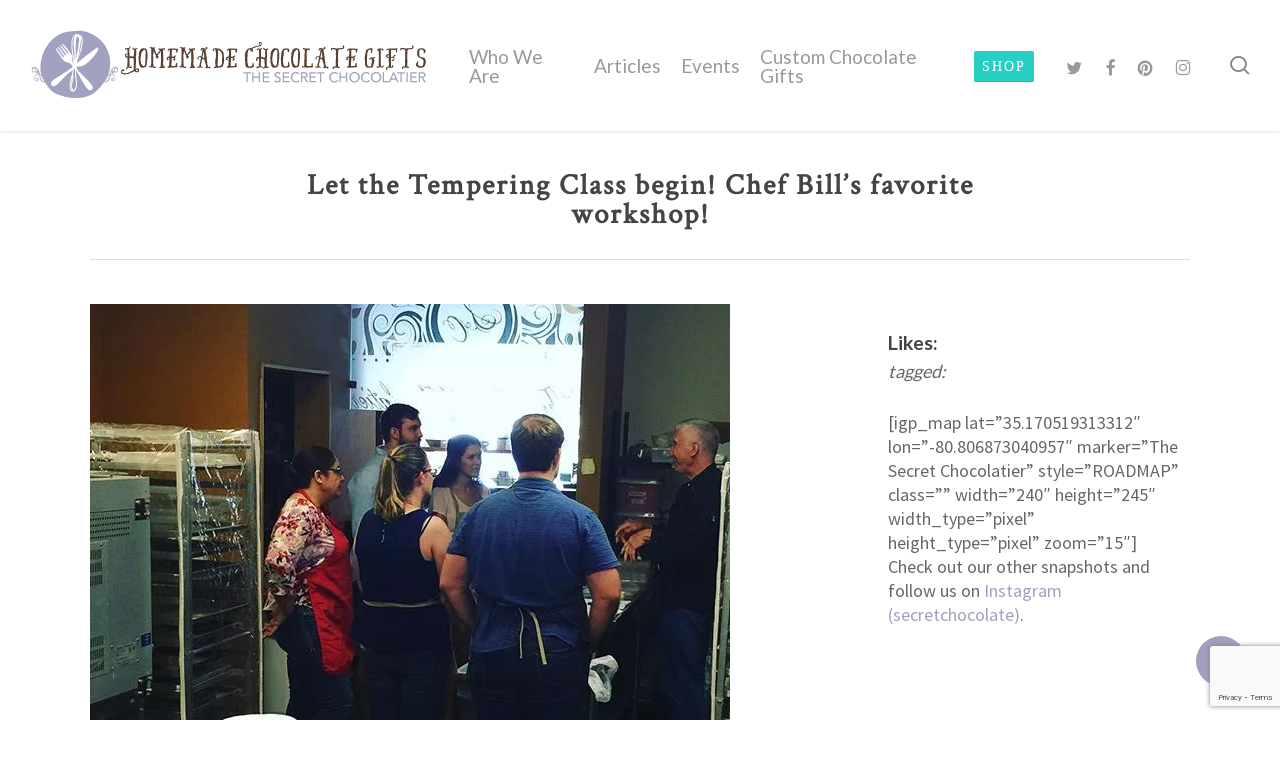

--- FILE ---
content_type: text/html; charset=UTF-8
request_url: https://homemadechocolategifts.com/portfolio/let-the-tempering-class-begin-chef-bills-favorite-workshop/
body_size: 21102
content:
<!doctype html>
<html lang="en-US" class="no-js">
<head>
	<meta charset="UTF-8">
	<meta name="viewport" content="width=device-width, initial-scale=1, maximum-scale=1, user-scalable=0" /><link rel="shortcut icon" href="https://homemadechocolategifts.com/wp-content/uploads/2011/09/favicon.ico" /><script data-cfasync="false" data-no-defer="1" data-no-minify="1" data-no-optimize="1">var ewww_webp_supported=!1;function check_webp_feature(A,e){var w;e=void 0!==e?e:function(){},ewww_webp_supported?e(ewww_webp_supported):((w=new Image).onload=function(){ewww_webp_supported=0<w.width&&0<w.height,e&&e(ewww_webp_supported)},w.onerror=function(){e&&e(!1)},w.src="data:image/webp;base64,"+{alpha:"UklGRkoAAABXRUJQVlA4WAoAAAAQAAAAAAAAAAAAQUxQSAwAAAARBxAR/Q9ERP8DAABWUDggGAAAABQBAJ0BKgEAAQAAAP4AAA3AAP7mtQAAAA=="}[A])}check_webp_feature("alpha");</script><script data-cfasync="false" data-no-defer="1" data-no-minify="1" data-no-optimize="1">var Arrive=function(c,w){"use strict";if(c.MutationObserver&&"undefined"!=typeof HTMLElement){var r,a=0,u=(r=HTMLElement.prototype.matches||HTMLElement.prototype.webkitMatchesSelector||HTMLElement.prototype.mozMatchesSelector||HTMLElement.prototype.msMatchesSelector,{matchesSelector:function(e,t){return e instanceof HTMLElement&&r.call(e,t)},addMethod:function(e,t,r){var a=e[t];e[t]=function(){return r.length==arguments.length?r.apply(this,arguments):"function"==typeof a?a.apply(this,arguments):void 0}},callCallbacks:function(e,t){t&&t.options.onceOnly&&1==t.firedElems.length&&(e=[e[0]]);for(var r,a=0;r=e[a];a++)r&&r.callback&&r.callback.call(r.elem,r.elem);t&&t.options.onceOnly&&1==t.firedElems.length&&t.me.unbindEventWithSelectorAndCallback.call(t.target,t.selector,t.callback)},checkChildNodesRecursively:function(e,t,r,a){for(var i,n=0;i=e[n];n++)r(i,t,a)&&a.push({callback:t.callback,elem:i}),0<i.childNodes.length&&u.checkChildNodesRecursively(i.childNodes,t,r,a)},mergeArrays:function(e,t){var r,a={};for(r in e)e.hasOwnProperty(r)&&(a[r]=e[r]);for(r in t)t.hasOwnProperty(r)&&(a[r]=t[r]);return a},toElementsArray:function(e){return e=void 0!==e&&("number"!=typeof e.length||e===c)?[e]:e}}),e=(l.prototype.addEvent=function(e,t,r,a){a={target:e,selector:t,options:r,callback:a,firedElems:[]};return this._beforeAdding&&this._beforeAdding(a),this._eventsBucket.push(a),a},l.prototype.removeEvent=function(e){for(var t,r=this._eventsBucket.length-1;t=this._eventsBucket[r];r--)e(t)&&(this._beforeRemoving&&this._beforeRemoving(t),(t=this._eventsBucket.splice(r,1))&&t.length&&(t[0].callback=null))},l.prototype.beforeAdding=function(e){this._beforeAdding=e},l.prototype.beforeRemoving=function(e){this._beforeRemoving=e},l),t=function(i,n){var o=new e,l=this,s={fireOnAttributesModification:!1};return o.beforeAdding(function(t){var e=t.target;e!==c.document&&e!==c||(e=document.getElementsByTagName("html")[0]);var r=new MutationObserver(function(e){n.call(this,e,t)}),a=i(t.options);r.observe(e,a),t.observer=r,t.me=l}),o.beforeRemoving(function(e){e.observer.disconnect()}),this.bindEvent=function(e,t,r){t=u.mergeArrays(s,t);for(var a=u.toElementsArray(this),i=0;i<a.length;i++)o.addEvent(a[i],e,t,r)},this.unbindEvent=function(){var r=u.toElementsArray(this);o.removeEvent(function(e){for(var t=0;t<r.length;t++)if(this===w||e.target===r[t])return!0;return!1})},this.unbindEventWithSelectorOrCallback=function(r){var a=u.toElementsArray(this),i=r,e="function"==typeof r?function(e){for(var t=0;t<a.length;t++)if((this===w||e.target===a[t])&&e.callback===i)return!0;return!1}:function(e){for(var t=0;t<a.length;t++)if((this===w||e.target===a[t])&&e.selector===r)return!0;return!1};o.removeEvent(e)},this.unbindEventWithSelectorAndCallback=function(r,a){var i=u.toElementsArray(this);o.removeEvent(function(e){for(var t=0;t<i.length;t++)if((this===w||e.target===i[t])&&e.selector===r&&e.callback===a)return!0;return!1})},this},i=new function(){var s={fireOnAttributesModification:!1,onceOnly:!1,existing:!1};function n(e,t,r){return!(!u.matchesSelector(e,t.selector)||(e._id===w&&(e._id=a++),-1!=t.firedElems.indexOf(e._id)))&&(t.firedElems.push(e._id),!0)}var c=(i=new t(function(e){var t={attributes:!1,childList:!0,subtree:!0};return e.fireOnAttributesModification&&(t.attributes=!0),t},function(e,i){e.forEach(function(e){var t=e.addedNodes,r=e.target,a=[];null!==t&&0<t.length?u.checkChildNodesRecursively(t,i,n,a):"attributes"===e.type&&n(r,i)&&a.push({callback:i.callback,elem:r}),u.callCallbacks(a,i)})})).bindEvent;return i.bindEvent=function(e,t,r){t=void 0===r?(r=t,s):u.mergeArrays(s,t);var a=u.toElementsArray(this);if(t.existing){for(var i=[],n=0;n<a.length;n++)for(var o=a[n].querySelectorAll(e),l=0;l<o.length;l++)i.push({callback:r,elem:o[l]});if(t.onceOnly&&i.length)return r.call(i[0].elem,i[0].elem);setTimeout(u.callCallbacks,1,i)}c.call(this,e,t,r)},i},o=new function(){var a={};function i(e,t){return u.matchesSelector(e,t.selector)}var n=(o=new t(function(){return{childList:!0,subtree:!0}},function(e,r){e.forEach(function(e){var t=e.removedNodes,e=[];null!==t&&0<t.length&&u.checkChildNodesRecursively(t,r,i,e),u.callCallbacks(e,r)})})).bindEvent;return o.bindEvent=function(e,t,r){t=void 0===r?(r=t,a):u.mergeArrays(a,t),n.call(this,e,t,r)},o};d(HTMLElement.prototype),d(NodeList.prototype),d(HTMLCollection.prototype),d(HTMLDocument.prototype),d(Window.prototype);var n={};return s(i,n,"unbindAllArrive"),s(o,n,"unbindAllLeave"),n}function l(){this._eventsBucket=[],this._beforeAdding=null,this._beforeRemoving=null}function s(e,t,r){u.addMethod(t,r,e.unbindEvent),u.addMethod(t,r,e.unbindEventWithSelectorOrCallback),u.addMethod(t,r,e.unbindEventWithSelectorAndCallback)}function d(e){e.arrive=i.bindEvent,s(i,e,"unbindArrive"),e.leave=o.bindEvent,s(o,e,"unbindLeave")}}(window,void 0),ewww_webp_supported=!1;function check_webp_feature(e,t){var r;ewww_webp_supported?t(ewww_webp_supported):((r=new Image).onload=function(){ewww_webp_supported=0<r.width&&0<r.height,t(ewww_webp_supported)},r.onerror=function(){t(!1)},r.src="data:image/webp;base64,"+{alpha:"UklGRkoAAABXRUJQVlA4WAoAAAAQAAAAAAAAAAAAQUxQSAwAAAARBxAR/Q9ERP8DAABWUDggGAAAABQBAJ0BKgEAAQAAAP4AAA3AAP7mtQAAAA==",animation:"UklGRlIAAABXRUJQVlA4WAoAAAASAAAAAAAAAAAAQU5JTQYAAAD/////AABBTk1GJgAAAAAAAAAAAAAAAAAAAGQAAABWUDhMDQAAAC8AAAAQBxAREYiI/gcA"}[e])}function ewwwLoadImages(e){if(e){for(var t=document.querySelectorAll(".batch-image img, .image-wrapper a, .ngg-pro-masonry-item a, .ngg-galleria-offscreen-seo-wrapper a"),r=0,a=t.length;r<a;r++)ewwwAttr(t[r],"data-src",t[r].getAttribute("data-webp")),ewwwAttr(t[r],"data-thumbnail",t[r].getAttribute("data-webp-thumbnail"));for(var i=document.querySelectorAll("div.woocommerce-product-gallery__image"),r=0,a=i.length;r<a;r++)ewwwAttr(i[r],"data-thumb",i[r].getAttribute("data-webp-thumb"))}for(var n=document.querySelectorAll("video"),r=0,a=n.length;r<a;r++)ewwwAttr(n[r],"poster",e?n[r].getAttribute("data-poster-webp"):n[r].getAttribute("data-poster-image"));for(var o,l=document.querySelectorAll("img.ewww_webp_lazy_load"),r=0,a=l.length;r<a;r++)e&&(ewwwAttr(l[r],"data-lazy-srcset",l[r].getAttribute("data-lazy-srcset-webp")),ewwwAttr(l[r],"data-srcset",l[r].getAttribute("data-srcset-webp")),ewwwAttr(l[r],"data-lazy-src",l[r].getAttribute("data-lazy-src-webp")),ewwwAttr(l[r],"data-src",l[r].getAttribute("data-src-webp")),ewwwAttr(l[r],"data-orig-file",l[r].getAttribute("data-webp-orig-file")),ewwwAttr(l[r],"data-medium-file",l[r].getAttribute("data-webp-medium-file")),ewwwAttr(l[r],"data-large-file",l[r].getAttribute("data-webp-large-file")),null!=(o=l[r].getAttribute("srcset"))&&!1!==o&&o.includes("R0lGOD")&&ewwwAttr(l[r],"src",l[r].getAttribute("data-lazy-src-webp"))),l[r].className=l[r].className.replace(/\bewww_webp_lazy_load\b/,"");for(var s=document.querySelectorAll(".ewww_webp"),r=0,a=s.length;r<a;r++)e?(ewwwAttr(s[r],"srcset",s[r].getAttribute("data-srcset-webp")),ewwwAttr(s[r],"src",s[r].getAttribute("data-src-webp")),ewwwAttr(s[r],"data-orig-file",s[r].getAttribute("data-webp-orig-file")),ewwwAttr(s[r],"data-medium-file",s[r].getAttribute("data-webp-medium-file")),ewwwAttr(s[r],"data-large-file",s[r].getAttribute("data-webp-large-file")),ewwwAttr(s[r],"data-large_image",s[r].getAttribute("data-webp-large_image")),ewwwAttr(s[r],"data-src",s[r].getAttribute("data-webp-src"))):(ewwwAttr(s[r],"srcset",s[r].getAttribute("data-srcset-img")),ewwwAttr(s[r],"src",s[r].getAttribute("data-src-img"))),s[r].className=s[r].className.replace(/\bewww_webp\b/,"ewww_webp_loaded");window.jQuery&&jQuery.fn.isotope&&jQuery.fn.imagesLoaded&&(jQuery(".fusion-posts-container-infinite").imagesLoaded(function(){jQuery(".fusion-posts-container-infinite").hasClass("isotope")&&jQuery(".fusion-posts-container-infinite").isotope()}),jQuery(".fusion-portfolio:not(.fusion-recent-works) .fusion-portfolio-wrapper").imagesLoaded(function(){jQuery(".fusion-portfolio:not(.fusion-recent-works) .fusion-portfolio-wrapper").isotope()}))}function ewwwWebPInit(e){ewwwLoadImages(e),ewwwNggLoadGalleries(e),document.arrive(".ewww_webp",function(){ewwwLoadImages(e)}),document.arrive(".ewww_webp_lazy_load",function(){ewwwLoadImages(e)}),document.arrive("videos",function(){ewwwLoadImages(e)}),"loading"==document.readyState?document.addEventListener("DOMContentLoaded",ewwwJSONParserInit):("undefined"!=typeof galleries&&ewwwNggParseGalleries(e),ewwwWooParseVariations(e))}function ewwwAttr(e,t,r){null!=r&&!1!==r&&e.setAttribute(t,r)}function ewwwJSONParserInit(){"undefined"!=typeof galleries&&check_webp_feature("alpha",ewwwNggParseGalleries),check_webp_feature("alpha",ewwwWooParseVariations)}function ewwwWooParseVariations(e){if(e)for(var t=document.querySelectorAll("form.variations_form"),r=0,a=t.length;r<a;r++){var i=t[r].getAttribute("data-product_variations"),n=!1;try{for(var o in i=JSON.parse(i))void 0!==i[o]&&void 0!==i[o].image&&(void 0!==i[o].image.src_webp&&(i[o].image.src=i[o].image.src_webp,n=!0),void 0!==i[o].image.srcset_webp&&(i[o].image.srcset=i[o].image.srcset_webp,n=!0),void 0!==i[o].image.full_src_webp&&(i[o].image.full_src=i[o].image.full_src_webp,n=!0),void 0!==i[o].image.gallery_thumbnail_src_webp&&(i[o].image.gallery_thumbnail_src=i[o].image.gallery_thumbnail_src_webp,n=!0),void 0!==i[o].image.thumb_src_webp&&(i[o].image.thumb_src=i[o].image.thumb_src_webp,n=!0));n&&ewwwAttr(t[r],"data-product_variations",JSON.stringify(i))}catch(e){}}}function ewwwNggParseGalleries(e){if(e)for(var t in galleries){var r=galleries[t];galleries[t].images_list=ewwwNggParseImageList(r.images_list)}}function ewwwNggLoadGalleries(e){e&&document.addEventListener("ngg.galleria.themeadded",function(e,t){window.ngg_galleria._create_backup=window.ngg_galleria.create,window.ngg_galleria.create=function(e,t){var r=$(e).data("id");return galleries["gallery_"+r].images_list=ewwwNggParseImageList(galleries["gallery_"+r].images_list),window.ngg_galleria._create_backup(e,t)}})}function ewwwNggParseImageList(e){for(var t in e){var r=e[t];if(void 0!==r["image-webp"]&&(e[t].image=r["image-webp"],delete e[t]["image-webp"]),void 0!==r["thumb-webp"]&&(e[t].thumb=r["thumb-webp"],delete e[t]["thumb-webp"]),void 0!==r.full_image_webp&&(e[t].full_image=r.full_image_webp,delete e[t].full_image_webp),void 0!==r.srcsets)for(var a in r.srcsets)nggSrcset=r.srcsets[a],void 0!==r.srcsets[a+"-webp"]&&(e[t].srcsets[a]=r.srcsets[a+"-webp"],delete e[t].srcsets[a+"-webp"]);if(void 0!==r.full_srcsets)for(var i in r.full_srcsets)nggFSrcset=r.full_srcsets[i],void 0!==r.full_srcsets[i+"-webp"]&&(e[t].full_srcsets[i]=r.full_srcsets[i+"-webp"],delete e[t].full_srcsets[i+"-webp"])}return e}check_webp_feature("alpha",ewwwWebPInit);</script><meta name='robots' content='index, follow, max-image-preview:large, max-snippet:-1, max-video-preview:-1' />
	<!-- Pixel Cat Facebook Pixel Code -->
	<script>
	!function(f,b,e,v,n,t,s){if(f.fbq)return;n=f.fbq=function(){n.callMethod?
	n.callMethod.apply(n,arguments):n.queue.push(arguments)};if(!f._fbq)f._fbq=n;
	n.push=n;n.loaded=!0;n.version='2.0';n.queue=[];t=b.createElement(e);t.async=!0;
	t.src=v;s=b.getElementsByTagName(e)[0];s.parentNode.insertBefore(t,s)}(window,
	document,'script','https://connect.facebook.net/en_US/fbevents.js' );
	fbq( 'init', '975748349144523' );	</script>
	<!-- DO NOT MODIFY -->
	<!-- End Facebook Pixel Code -->
	
<!-- Google Tag Manager for WordPress by gtm4wp.com -->
<script data-cfasync="false" data-pagespeed-no-defer>
	var gtm4wp_datalayer_name = "dataLayer";
	var dataLayer = dataLayer || [];
</script>
<!-- End Google Tag Manager for WordPress by gtm4wp.com -->
	<!-- This site is optimized with the Yoast SEO plugin v26.2 - https://yoast.com/wordpress/plugins/seo/ -->
	<title>Let the Tempering Class begin! Chef Bill’s favorite workshop! &#8226; Homemade Chocolate Gifts</title><link rel="preload" data-rocket-preload as="style" href="https://fonts.googleapis.com/css?family=Open%20Sans%3A300%2C400%2C600%2C700%7CLato%3A400%2C300%2C700%7CCrimson%20Text%7CSource%20Sans%20Pro%3A400&#038;subset=latin%2Clatin-ext,latin&#038;display=swap" /><link rel="stylesheet" href="https://fonts.googleapis.com/css?family=Open%20Sans%3A300%2C400%2C600%2C700%7CLato%3A400%2C300%2C700%7CCrimson%20Text%7CSource%20Sans%20Pro%3A400&#038;subset=latin%2Clatin-ext,latin&#038;display=swap" media="print" onload="this.media='all'" /><noscript><link rel="stylesheet" href="https://fonts.googleapis.com/css?family=Open%20Sans%3A300%2C400%2C600%2C700%7CLato%3A400%2C300%2C700%7CCrimson%20Text%7CSource%20Sans%20Pro%3A400&#038;subset=latin%2Clatin-ext,latin&#038;display=swap" /></noscript>
	<meta name="description" content="Likes:  tagged:     Check out our other snapshots and follow us on Instagram (secretchocolate)." />
	<link rel="canonical" href="https://homemadechocolategifts.com/portfolio/let-the-tempering-class-begin-chef-bills-favorite-workshop/" />
	<meta property="og:locale" content="en_US" />
	<meta property="og:type" content="article" />
	<meta property="og:title" content="Let the Tempering Class begin! Chef Bill’s favorite workshop! &#8226; Homemade Chocolate Gifts" />
	<meta property="og:description" content="Likes:  tagged:     Check out our other snapshots and follow us on Instagram (secretchocolate)." />
	<meta property="og:url" content="https://homemadechocolategifts.com/portfolio/let-the-tempering-class-begin-chef-bills-favorite-workshop/" />
	<meta property="og:site_name" content="Homemade Chocolate Gifts" />
	<meta property="article:publisher" content="https://www.facebook.com/TheSecretChocolatier" />
	<meta property="article:modified_time" content="2018-06-30T19:40:26+00:00" />
	<meta property="og:image" content="https://homemadechocolategifts.com/wp-content/uploads/2018/06/35617240_186786355344406_6617849097606922240_n.jpg" />
	<meta property="og:image:width" content="640" />
	<meta property="og:image:height" content="640" />
	<meta property="og:image:type" content="image/jpeg" />
	<meta name="twitter:card" content="summary_large_image" />
	<meta name="twitter:site" content="@secretchocolate" />
	<script type="application/ld+json" class="yoast-schema-graph">{"@context":"https://schema.org","@graph":[{"@type":"WebPage","@id":"https://homemadechocolategifts.com/portfolio/let-the-tempering-class-begin-chef-bills-favorite-workshop/","url":"https://homemadechocolategifts.com/portfolio/let-the-tempering-class-begin-chef-bills-favorite-workshop/","name":"Let the Tempering Class begin! Chef Bill’s favorite workshop! &#8226; Homemade Chocolate Gifts","isPartOf":{"@id":"https://homemadechocolategifts.com/#website"},"primaryImageOfPage":{"@id":"https://homemadechocolategifts.com/portfolio/let-the-tempering-class-begin-chef-bills-favorite-workshop/#primaryimage"},"image":{"@id":"https://homemadechocolategifts.com/portfolio/let-the-tempering-class-begin-chef-bills-favorite-workshop/#primaryimage"},"thumbnailUrl":"https://homemadechocolategifts.com/wp-content/uploads/2018/06/35617240_186786355344406_6617849097606922240_n.jpg","datePublished":"2018-06-30T18:06:33+00:00","dateModified":"2018-06-30T19:40:26+00:00","description":"Likes: tagged: Check out our other snapshots and follow us on Instagram (secretchocolate).","breadcrumb":{"@id":"https://homemadechocolategifts.com/portfolio/let-the-tempering-class-begin-chef-bills-favorite-workshop/#breadcrumb"},"inLanguage":"en-US","potentialAction":[{"@type":"ReadAction","target":["https://homemadechocolategifts.com/portfolio/let-the-tempering-class-begin-chef-bills-favorite-workshop/"]}]},{"@type":"ImageObject","inLanguage":"en-US","@id":"https://homemadechocolategifts.com/portfolio/let-the-tempering-class-begin-chef-bills-favorite-workshop/#primaryimage","url":"https://homemadechocolategifts.com/wp-content/uploads/2018/06/35617240_186786355344406_6617849097606922240_n.jpg","contentUrl":"https://homemadechocolategifts.com/wp-content/uploads/2018/06/35617240_186786355344406_6617849097606922240_n.jpg","width":640,"height":640,"caption":"Let the Tempering Class begin! Chef Bill’s favorite workshop!"},{"@type":"BreadcrumbList","@id":"https://homemadechocolategifts.com/portfolio/let-the-tempering-class-begin-chef-bills-favorite-workshop/#breadcrumb","itemListElement":[{"@type":"ListItem","position":1,"name":"Home","item":"https://homemadechocolategifts.com/"},{"@type":"ListItem","position":2,"name":"Let the Tempering Class begin! Chef Bill’s favorite workshop!"}]},{"@type":"WebSite","@id":"https://homemadechocolategifts.com/#website","url":"https://homemadechocolategifts.com/","name":"Homemade Chocolate Gifts","description":"by The Secret Chocolatier","publisher":{"@id":"https://homemadechocolategifts.com/#organization"},"potentialAction":[{"@type":"SearchAction","target":{"@type":"EntryPoint","urlTemplate":"https://homemadechocolategifts.com/?s={search_term_string}"},"query-input":{"@type":"PropertyValueSpecification","valueRequired":true,"valueName":"search_term_string"}}],"inLanguage":"en-US"},{"@type":"Organization","@id":"https://homemadechocolategifts.com/#organization","name":"The Secret Chocolatier","url":"https://homemadechocolategifts.com/","logo":{"@type":"ImageObject","inLanguage":"en-US","@id":"https://homemadechocolategifts.com/#/schema/logo/image/","url":"https://homemadechocolategifts.com/wp-content/uploads/2015/02/HMC-Logo.png","contentUrl":"https://homemadechocolategifts.com/wp-content/uploads/2015/02/HMC-Logo.png","width":571,"height":534,"caption":"The Secret Chocolatier"},"image":{"@id":"https://homemadechocolategifts.com/#/schema/logo/image/"},"sameAs":["https://www.facebook.com/TheSecretChocolatier","https://x.com/secretchocolate","http://instagram.com/secretchocolate","http://www.linkedin.com/company/the-secret-chocolatier","https://www.pinterest.com/secretchocolate/"]}]}</script>
	<!-- / Yoast SEO plugin. -->


<link rel='dns-prefetch' href='//fonts.googleapis.com' />
<link href='https://fonts.gstatic.com' crossorigin rel='preconnect' />
<link rel="alternate" type="application/rss+xml" title="Homemade Chocolate Gifts &raquo; Feed" href="https://homemadechocolategifts.com/feed/" />
<link rel="alternate" title="oEmbed (JSON)" type="application/json+oembed" href="https://homemadechocolategifts.com/wp-json/oembed/1.0/embed?url=https%3A%2F%2Fhomemadechocolategifts.com%2Fportfolio%2Flet-the-tempering-class-begin-chef-bills-favorite-workshop%2F" />
<link rel="alternate" title="oEmbed (XML)" type="text/xml+oembed" href="https://homemadechocolategifts.com/wp-json/oembed/1.0/embed?url=https%3A%2F%2Fhomemadechocolategifts.com%2Fportfolio%2Flet-the-tempering-class-begin-chef-bills-favorite-workshop%2F&#038;format=xml" />
<script type="text/javascript">var $TS_VCSC_CurrentPluginRelease = "5.2.8";var $TS_VCSC_CurrentComposerRelease = "8.4.2";var $TS_VCSC_Lightbox_Activated = true;var $TS_VCSC_Lightbox_Thumbs = "bottom";var $TS_VCSC_Lightbox_Thumbsize = 50;var $TS_VCSC_Lightbox_Animation = "random";var $TS_VCSC_Lightbox_Captions = "data-title";var $TS_VCSC_Lightbox_Closer = true;var $TS_VCSC_Lightbox_Durations = 5000;var $TS_VCSC_Lightbox_Share = false;var $TS_VCSC_Lightbox_Save = false;var $TS_VCSC_Lightbox_LoadAPIs = true;var $TS_VCSC_Lightbox_Social = "fb,tw,gp,pin";var $TS_VCSC_Lightbox_NoTouch = false;var $TS_VCSC_Lightbox_BGClose = true;var $TS_VCSC_Lightbox_NoHashes = true;var $TS_VCSC_Lightbox_Keyboard = true;var $TS_VCSC_Lightbox_FullScreen = true;var $TS_VCSC_Lightbox_Zoom = true;var $TS_VCSC_Lightbox_FXSpeed = 300;var $TS_VCSC_Lightbox_Scheme = "dark";var $TS_VCSC_Lightbox_URLColor = false;var $TS_VCSC_Lightbox_Backlight = "#ffffff";var $TS_VCSC_Lightbox_UseColor = false;var $TS_VCSC_Lightbox_Overlay = "#000000";var $TS_VCSC_Lightbox_Background = "";var $TS_VCSC_Lightbox_Repeat = "no-repeat";var $TS_VCSC_Lightbox_Noise = "";var $TS_VCSC_Lightbox_CORS = false;var $TS_VCSC_Lightbox_Tapping = true;var $TS_VCSC_Lightbox_ScrollBlock = "js";var $TS_VCSC_Lightbox_Protection = "none";var $TS_VCSC_Lightbox_HistoryClose = false;var $TS_VCSC_Lightbox_CustomScroll = true;var $TS_VCSC_Lightbox_HomeURL = "https://homemadechocolategifts.com";var $TS_VCSC_Lightbox_LastScroll = 0;var $TS_VCSC_Lightbox_Showing = false;var $TS_VCSC_Lightbox_PrettyPhoto = false;var $TS_VCSC_Lightbox_AttachAllOther = false;var $TS_VCSC_Hammer_ReleaseNew = true;var $TS_VCSC_Countdown_DaysLabel = "Days";var $TS_VCSC_Countdown_DayLabel = "Day";var $TS_VCSC_Countdown_HoursLabel = "Hours";var $TS_VCSC_Countdown_HourLabel = "Hour";var $TS_VCSC_Countdown_MinutesLabel = "Minutes";var $TS_VCSC_Countdown_MinuteLabel = "Minute";var $TS_VCSC_Countdown_SecondsLabel = "Seconds";var $TS_VCSC_Countdown_SecondLabel = "Second";</script><style id='wp-img-auto-sizes-contain-inline-css' type='text/css'>
img:is([sizes=auto i],[sizes^="auto," i]){contain-intrinsic-size:3000px 1500px}
/*# sourceURL=wp-img-auto-sizes-contain-inline-css */
</style>
<link data-minify="1" rel='stylesheet' id='vcyt-font-awesome-css-css' href='https://homemadechocolategifts.com/wp-content/cache/min/1/wp-content/plugins/vc-instagram-feed/assets/css/font-awesome.min.css?ver=1712953107' type='text/css' media='all' />
<link data-minify="1" rel='stylesheet' id='vcfti-slick-css-css' href='https://homemadechocolategifts.com/wp-content/cache/min/1/wp-content/plugins/vc-instagram-feed/assets/css/slick.css?ver=1712953107' type='text/css' media='all' />
<style id='wp-emoji-styles-inline-css' type='text/css'>

	img.wp-smiley, img.emoji {
		display: inline !important;
		border: none !important;
		box-shadow: none !important;
		height: 1em !important;
		width: 1em !important;
		margin: 0 0.07em !important;
		vertical-align: -0.1em !important;
		background: none !important;
		padding: 0 !important;
	}
/*# sourceURL=wp-emoji-styles-inline-css */
</style>
<style id='wp-block-library-inline-css' type='text/css'>
:root{--wp-block-synced-color:#7a00df;--wp-block-synced-color--rgb:122,0,223;--wp-bound-block-color:var(--wp-block-synced-color);--wp-editor-canvas-background:#ddd;--wp-admin-theme-color:#007cba;--wp-admin-theme-color--rgb:0,124,186;--wp-admin-theme-color-darker-10:#006ba1;--wp-admin-theme-color-darker-10--rgb:0,107,160.5;--wp-admin-theme-color-darker-20:#005a87;--wp-admin-theme-color-darker-20--rgb:0,90,135;--wp-admin-border-width-focus:2px}@media (min-resolution:192dpi){:root{--wp-admin-border-width-focus:1.5px}}.wp-element-button{cursor:pointer}:root .has-very-light-gray-background-color{background-color:#eee}:root .has-very-dark-gray-background-color{background-color:#313131}:root .has-very-light-gray-color{color:#eee}:root .has-very-dark-gray-color{color:#313131}:root .has-vivid-green-cyan-to-vivid-cyan-blue-gradient-background{background:linear-gradient(135deg,#00d084,#0693e3)}:root .has-purple-crush-gradient-background{background:linear-gradient(135deg,#34e2e4,#4721fb 50%,#ab1dfe)}:root .has-hazy-dawn-gradient-background{background:linear-gradient(135deg,#faaca8,#dad0ec)}:root .has-subdued-olive-gradient-background{background:linear-gradient(135deg,#fafae1,#67a671)}:root .has-atomic-cream-gradient-background{background:linear-gradient(135deg,#fdd79a,#004a59)}:root .has-nightshade-gradient-background{background:linear-gradient(135deg,#330968,#31cdcf)}:root .has-midnight-gradient-background{background:linear-gradient(135deg,#020381,#2874fc)}:root{--wp--preset--font-size--normal:16px;--wp--preset--font-size--huge:42px}.has-regular-font-size{font-size:1em}.has-larger-font-size{font-size:2.625em}.has-normal-font-size{font-size:var(--wp--preset--font-size--normal)}.has-huge-font-size{font-size:var(--wp--preset--font-size--huge)}.has-text-align-center{text-align:center}.has-text-align-left{text-align:left}.has-text-align-right{text-align:right}.has-fit-text{white-space:nowrap!important}#end-resizable-editor-section{display:none}.aligncenter{clear:both}.items-justified-left{justify-content:flex-start}.items-justified-center{justify-content:center}.items-justified-right{justify-content:flex-end}.items-justified-space-between{justify-content:space-between}.screen-reader-text{border:0;clip-path:inset(50%);height:1px;margin:-1px;overflow:hidden;padding:0;position:absolute;width:1px;word-wrap:normal!important}.screen-reader-text:focus{background-color:#ddd;clip-path:none;color:#444;display:block;font-size:1em;height:auto;left:5px;line-height:normal;padding:15px 23px 14px;text-decoration:none;top:5px;width:auto;z-index:100000}html :where(.has-border-color){border-style:solid}html :where([style*=border-top-color]){border-top-style:solid}html :where([style*=border-right-color]){border-right-style:solid}html :where([style*=border-bottom-color]){border-bottom-style:solid}html :where([style*=border-left-color]){border-left-style:solid}html :where([style*=border-width]){border-style:solid}html :where([style*=border-top-width]){border-top-style:solid}html :where([style*=border-right-width]){border-right-style:solid}html :where([style*=border-bottom-width]){border-bottom-style:solid}html :where([style*=border-left-width]){border-left-style:solid}html :where(img[class*=wp-image-]){height:auto;max-width:100%}:where(figure){margin:0 0 1em}html :where(.is-position-sticky){--wp-admin--admin-bar--position-offset:var(--wp-admin--admin-bar--height,0px)}@media screen and (max-width:600px){html :where(.is-position-sticky){--wp-admin--admin-bar--position-offset:0px}}

/*# sourceURL=wp-block-library-inline-css */
</style><style id='global-styles-inline-css' type='text/css'>
:root{--wp--preset--aspect-ratio--square: 1;--wp--preset--aspect-ratio--4-3: 4/3;--wp--preset--aspect-ratio--3-4: 3/4;--wp--preset--aspect-ratio--3-2: 3/2;--wp--preset--aspect-ratio--2-3: 2/3;--wp--preset--aspect-ratio--16-9: 16/9;--wp--preset--aspect-ratio--9-16: 9/16;--wp--preset--color--black: #000000;--wp--preset--color--cyan-bluish-gray: #abb8c3;--wp--preset--color--white: #ffffff;--wp--preset--color--pale-pink: #f78da7;--wp--preset--color--vivid-red: #cf2e2e;--wp--preset--color--luminous-vivid-orange: #ff6900;--wp--preset--color--luminous-vivid-amber: #fcb900;--wp--preset--color--light-green-cyan: #7bdcb5;--wp--preset--color--vivid-green-cyan: #00d084;--wp--preset--color--pale-cyan-blue: #8ed1fc;--wp--preset--color--vivid-cyan-blue: #0693e3;--wp--preset--color--vivid-purple: #9b51e0;--wp--preset--gradient--vivid-cyan-blue-to-vivid-purple: linear-gradient(135deg,rgb(6,147,227) 0%,rgb(155,81,224) 100%);--wp--preset--gradient--light-green-cyan-to-vivid-green-cyan: linear-gradient(135deg,rgb(122,220,180) 0%,rgb(0,208,130) 100%);--wp--preset--gradient--luminous-vivid-amber-to-luminous-vivid-orange: linear-gradient(135deg,rgb(252,185,0) 0%,rgb(255,105,0) 100%);--wp--preset--gradient--luminous-vivid-orange-to-vivid-red: linear-gradient(135deg,rgb(255,105,0) 0%,rgb(207,46,46) 100%);--wp--preset--gradient--very-light-gray-to-cyan-bluish-gray: linear-gradient(135deg,rgb(238,238,238) 0%,rgb(169,184,195) 100%);--wp--preset--gradient--cool-to-warm-spectrum: linear-gradient(135deg,rgb(74,234,220) 0%,rgb(151,120,209) 20%,rgb(207,42,186) 40%,rgb(238,44,130) 60%,rgb(251,105,98) 80%,rgb(254,248,76) 100%);--wp--preset--gradient--blush-light-purple: linear-gradient(135deg,rgb(255,206,236) 0%,rgb(152,150,240) 100%);--wp--preset--gradient--blush-bordeaux: linear-gradient(135deg,rgb(254,205,165) 0%,rgb(254,45,45) 50%,rgb(107,0,62) 100%);--wp--preset--gradient--luminous-dusk: linear-gradient(135deg,rgb(255,203,112) 0%,rgb(199,81,192) 50%,rgb(65,88,208) 100%);--wp--preset--gradient--pale-ocean: linear-gradient(135deg,rgb(255,245,203) 0%,rgb(182,227,212) 50%,rgb(51,167,181) 100%);--wp--preset--gradient--electric-grass: linear-gradient(135deg,rgb(202,248,128) 0%,rgb(113,206,126) 100%);--wp--preset--gradient--midnight: linear-gradient(135deg,rgb(2,3,129) 0%,rgb(40,116,252) 100%);--wp--preset--font-size--small: 13px;--wp--preset--font-size--medium: 20px;--wp--preset--font-size--large: 36px;--wp--preset--font-size--x-large: 42px;--wp--preset--spacing--20: 0.44rem;--wp--preset--spacing--30: 0.67rem;--wp--preset--spacing--40: 1rem;--wp--preset--spacing--50: 1.5rem;--wp--preset--spacing--60: 2.25rem;--wp--preset--spacing--70: 3.38rem;--wp--preset--spacing--80: 5.06rem;--wp--preset--shadow--natural: 6px 6px 9px rgba(0, 0, 0, 0.2);--wp--preset--shadow--deep: 12px 12px 50px rgba(0, 0, 0, 0.4);--wp--preset--shadow--sharp: 6px 6px 0px rgba(0, 0, 0, 0.2);--wp--preset--shadow--outlined: 6px 6px 0px -3px rgb(255, 255, 255), 6px 6px rgb(0, 0, 0);--wp--preset--shadow--crisp: 6px 6px 0px rgb(0, 0, 0);}:root { --wp--style--global--content-size: 1300px;--wp--style--global--wide-size: 1300px; }:where(body) { margin: 0; }.wp-site-blocks > .alignleft { float: left; margin-right: 2em; }.wp-site-blocks > .alignright { float: right; margin-left: 2em; }.wp-site-blocks > .aligncenter { justify-content: center; margin-left: auto; margin-right: auto; }:where(.is-layout-flex){gap: 0.5em;}:where(.is-layout-grid){gap: 0.5em;}.is-layout-flow > .alignleft{float: left;margin-inline-start: 0;margin-inline-end: 2em;}.is-layout-flow > .alignright{float: right;margin-inline-start: 2em;margin-inline-end: 0;}.is-layout-flow > .aligncenter{margin-left: auto !important;margin-right: auto !important;}.is-layout-constrained > .alignleft{float: left;margin-inline-start: 0;margin-inline-end: 2em;}.is-layout-constrained > .alignright{float: right;margin-inline-start: 2em;margin-inline-end: 0;}.is-layout-constrained > .aligncenter{margin-left: auto !important;margin-right: auto !important;}.is-layout-constrained > :where(:not(.alignleft):not(.alignright):not(.alignfull)){max-width: var(--wp--style--global--content-size);margin-left: auto !important;margin-right: auto !important;}.is-layout-constrained > .alignwide{max-width: var(--wp--style--global--wide-size);}body .is-layout-flex{display: flex;}.is-layout-flex{flex-wrap: wrap;align-items: center;}.is-layout-flex > :is(*, div){margin: 0;}body .is-layout-grid{display: grid;}.is-layout-grid > :is(*, div){margin: 0;}body{padding-top: 0px;padding-right: 0px;padding-bottom: 0px;padding-left: 0px;}:root :where(.wp-element-button, .wp-block-button__link){background-color: #32373c;border-width: 0;color: #fff;font-family: inherit;font-size: inherit;font-style: inherit;font-weight: inherit;letter-spacing: inherit;line-height: inherit;padding-top: calc(0.667em + 2px);padding-right: calc(1.333em + 2px);padding-bottom: calc(0.667em + 2px);padding-left: calc(1.333em + 2px);text-decoration: none;text-transform: inherit;}.has-black-color{color: var(--wp--preset--color--black) !important;}.has-cyan-bluish-gray-color{color: var(--wp--preset--color--cyan-bluish-gray) !important;}.has-white-color{color: var(--wp--preset--color--white) !important;}.has-pale-pink-color{color: var(--wp--preset--color--pale-pink) !important;}.has-vivid-red-color{color: var(--wp--preset--color--vivid-red) !important;}.has-luminous-vivid-orange-color{color: var(--wp--preset--color--luminous-vivid-orange) !important;}.has-luminous-vivid-amber-color{color: var(--wp--preset--color--luminous-vivid-amber) !important;}.has-light-green-cyan-color{color: var(--wp--preset--color--light-green-cyan) !important;}.has-vivid-green-cyan-color{color: var(--wp--preset--color--vivid-green-cyan) !important;}.has-pale-cyan-blue-color{color: var(--wp--preset--color--pale-cyan-blue) !important;}.has-vivid-cyan-blue-color{color: var(--wp--preset--color--vivid-cyan-blue) !important;}.has-vivid-purple-color{color: var(--wp--preset--color--vivid-purple) !important;}.has-black-background-color{background-color: var(--wp--preset--color--black) !important;}.has-cyan-bluish-gray-background-color{background-color: var(--wp--preset--color--cyan-bluish-gray) !important;}.has-white-background-color{background-color: var(--wp--preset--color--white) !important;}.has-pale-pink-background-color{background-color: var(--wp--preset--color--pale-pink) !important;}.has-vivid-red-background-color{background-color: var(--wp--preset--color--vivid-red) !important;}.has-luminous-vivid-orange-background-color{background-color: var(--wp--preset--color--luminous-vivid-orange) !important;}.has-luminous-vivid-amber-background-color{background-color: var(--wp--preset--color--luminous-vivid-amber) !important;}.has-light-green-cyan-background-color{background-color: var(--wp--preset--color--light-green-cyan) !important;}.has-vivid-green-cyan-background-color{background-color: var(--wp--preset--color--vivid-green-cyan) !important;}.has-pale-cyan-blue-background-color{background-color: var(--wp--preset--color--pale-cyan-blue) !important;}.has-vivid-cyan-blue-background-color{background-color: var(--wp--preset--color--vivid-cyan-blue) !important;}.has-vivid-purple-background-color{background-color: var(--wp--preset--color--vivid-purple) !important;}.has-black-border-color{border-color: var(--wp--preset--color--black) !important;}.has-cyan-bluish-gray-border-color{border-color: var(--wp--preset--color--cyan-bluish-gray) !important;}.has-white-border-color{border-color: var(--wp--preset--color--white) !important;}.has-pale-pink-border-color{border-color: var(--wp--preset--color--pale-pink) !important;}.has-vivid-red-border-color{border-color: var(--wp--preset--color--vivid-red) !important;}.has-luminous-vivid-orange-border-color{border-color: var(--wp--preset--color--luminous-vivid-orange) !important;}.has-luminous-vivid-amber-border-color{border-color: var(--wp--preset--color--luminous-vivid-amber) !important;}.has-light-green-cyan-border-color{border-color: var(--wp--preset--color--light-green-cyan) !important;}.has-vivid-green-cyan-border-color{border-color: var(--wp--preset--color--vivid-green-cyan) !important;}.has-pale-cyan-blue-border-color{border-color: var(--wp--preset--color--pale-cyan-blue) !important;}.has-vivid-cyan-blue-border-color{border-color: var(--wp--preset--color--vivid-cyan-blue) !important;}.has-vivid-purple-border-color{border-color: var(--wp--preset--color--vivid-purple) !important;}.has-vivid-cyan-blue-to-vivid-purple-gradient-background{background: var(--wp--preset--gradient--vivid-cyan-blue-to-vivid-purple) !important;}.has-light-green-cyan-to-vivid-green-cyan-gradient-background{background: var(--wp--preset--gradient--light-green-cyan-to-vivid-green-cyan) !important;}.has-luminous-vivid-amber-to-luminous-vivid-orange-gradient-background{background: var(--wp--preset--gradient--luminous-vivid-amber-to-luminous-vivid-orange) !important;}.has-luminous-vivid-orange-to-vivid-red-gradient-background{background: var(--wp--preset--gradient--luminous-vivid-orange-to-vivid-red) !important;}.has-very-light-gray-to-cyan-bluish-gray-gradient-background{background: var(--wp--preset--gradient--very-light-gray-to-cyan-bluish-gray) !important;}.has-cool-to-warm-spectrum-gradient-background{background: var(--wp--preset--gradient--cool-to-warm-spectrum) !important;}.has-blush-light-purple-gradient-background{background: var(--wp--preset--gradient--blush-light-purple) !important;}.has-blush-bordeaux-gradient-background{background: var(--wp--preset--gradient--blush-bordeaux) !important;}.has-luminous-dusk-gradient-background{background: var(--wp--preset--gradient--luminous-dusk) !important;}.has-pale-ocean-gradient-background{background: var(--wp--preset--gradient--pale-ocean) !important;}.has-electric-grass-gradient-background{background: var(--wp--preset--gradient--electric-grass) !important;}.has-midnight-gradient-background{background: var(--wp--preset--gradient--midnight) !important;}.has-small-font-size{font-size: var(--wp--preset--font-size--small) !important;}.has-medium-font-size{font-size: var(--wp--preset--font-size--medium) !important;}.has-large-font-size{font-size: var(--wp--preset--font-size--large) !important;}.has-x-large-font-size{font-size: var(--wp--preset--font-size--x-large) !important;}
/*# sourceURL=global-styles-inline-css */
</style>

<link data-minify="1" rel='stylesheet' id='nectar-portfolio-css' href='https://homemadechocolategifts.com/wp-content/cache/min/1/wp-content/plugins/salient-portfolio/css/portfolio.css?ver=1712953413' type='text/css' media='all' />
<link data-minify="1" rel='stylesheet' id='salient-social-css' href='https://homemadechocolategifts.com/wp-content/cache/min/1/wp-content/plugins/salient-social/css/style.css?ver=1712953107' type='text/css' media='all' />
<style id='salient-social-inline-css' type='text/css'>

  .sharing-default-minimal .nectar-love.loved,
  body .nectar-social[data-color-override="override"].fixed > a:before, 
  body .nectar-social[data-color-override="override"].fixed .nectar-social-inner a,
  .sharing-default-minimal .nectar-social[data-color-override="override"] .nectar-social-inner a:hover,
  .nectar-social.vertical[data-color-override="override"] .nectar-social-inner a:hover {
    background-color: #a2a0bf;
  }
  .nectar-social.hover .nectar-love.loved,
  .nectar-social.hover > .nectar-love-button a:hover,
  .nectar-social[data-color-override="override"].hover > div a:hover,
  #single-below-header .nectar-social[data-color-override="override"].hover > div a:hover,
  .nectar-social[data-color-override="override"].hover .share-btn:hover,
  .sharing-default-minimal .nectar-social[data-color-override="override"] .nectar-social-inner a {
    border-color: #a2a0bf;
  }
  #single-below-header .nectar-social.hover .nectar-love.loved i,
  #single-below-header .nectar-social.hover[data-color-override="override"] a:hover,
  #single-below-header .nectar-social.hover[data-color-override="override"] a:hover i,
  #single-below-header .nectar-social.hover .nectar-love-button a:hover i,
  .nectar-love:hover i,
  .hover .nectar-love:hover .total_loves,
  .nectar-love.loved i,
  .nectar-social.hover .nectar-love.loved .total_loves,
  .nectar-social.hover .share-btn:hover, 
  .nectar-social[data-color-override="override"].hover .nectar-social-inner a:hover,
  .nectar-social[data-color-override="override"].hover > div:hover span,
  .sharing-default-minimal .nectar-social[data-color-override="override"] .nectar-social-inner a:not(:hover) i,
  .sharing-default-minimal .nectar-social[data-color-override="override"] .nectar-social-inner a:not(:hover) {
    color: #a2a0bf;
  }
/*# sourceURL=salient-social-inline-css */
</style>
<link data-minify="1" rel='stylesheet' id='font-awesome-css' href='https://homemadechocolategifts.com/wp-content/cache/min/1/wp-content/themes/salient/css/font-awesome-legacy.min.css?ver=1712953107' type='text/css' media='all' />
<link data-minify="1" rel='stylesheet' id='salient-grid-system-css' href='https://homemadechocolategifts.com/wp-content/cache/min/1/wp-content/themes/salient/css/build/grid-system.css?ver=1712953107' type='text/css' media='all' />
<link data-minify="1" rel='stylesheet' id='main-styles-css' href='https://homemadechocolategifts.com/wp-content/cache/min/1/wp-content/themes/salient/css/build/style.css?ver=1712953107' type='text/css' media='all' />
<link data-minify="1" rel='stylesheet' id='nectar-single-styles-css' href='https://homemadechocolategifts.com/wp-content/cache/min/1/wp-content/themes/salient/css/build/single.css?ver=1712953411' type='text/css' media='all' />
<link data-minify="1" rel='stylesheet' id='nectar-cf7-css' href='https://homemadechocolategifts.com/wp-content/cache/min/1/wp-content/themes/salient/css/build/third-party/cf7.css?ver=1712953107' type='text/css' media='all' />

<link data-minify="1" rel='stylesheet' id='responsive-css' href='https://homemadechocolategifts.com/wp-content/cache/min/1/wp-content/themes/salient/css/build/responsive.css?ver=1712953107' type='text/css' media='all' />
<link data-minify="1" rel='stylesheet' id='skin-material-css' href='https://homemadechocolategifts.com/wp-content/cache/min/1/wp-content/themes/salient/css/build/skin-material.css?ver=1712953107' type='text/css' media='all' />
<link data-minify="1" rel='stylesheet' id='salient-wp-menu-dynamic-css' href='https://homemadechocolategifts.com/wp-content/cache/min/1/wp-content/uploads/salient/menu-dynamic.css?ver=1712953107' type='text/css' media='all' />
<link data-minify="1" rel='stylesheet' id='nectar-widget-posts-css' href='https://homemadechocolategifts.com/wp-content/cache/min/1/wp-content/themes/salient/css/build/elements/widget-nectar-posts.css?ver=1712953107' type='text/css' media='all' />
<link data-minify="1" rel='stylesheet' id='dynamic-css-css' href='https://homemadechocolategifts.com/wp-content/cache/min/1/wp-content/themes/salient/css/salient-dynamic-styles.css?ver=1712953107' type='text/css' media='all' />
<style id='dynamic-css-inline-css' type='text/css'>
@media only screen and (min-width:1000px){body #ajax-content-wrap.no-scroll{min-height:calc(100vh - 131px);height:calc(100vh - 131px)!important;}}@media only screen and (min-width:1000px){#page-header-wrap.fullscreen-header,#page-header-wrap.fullscreen-header #page-header-bg,html:not(.nectar-box-roll-loaded) .nectar-box-roll > #page-header-bg.fullscreen-header,.nectar_fullscreen_zoom_recent_projects,#nectar_fullscreen_rows:not(.afterLoaded) > div{height:calc(100vh - 130px);}.wpb_row.vc_row-o-full-height.top-level,.wpb_row.vc_row-o-full-height.top-level > .col.span_12{min-height:calc(100vh - 130px);}html:not(.nectar-box-roll-loaded) .nectar-box-roll > #page-header-bg.fullscreen-header{top:131px;}.nectar-slider-wrap[data-fullscreen="true"]:not(.loaded),.nectar-slider-wrap[data-fullscreen="true"]:not(.loaded) .swiper-container{height:calc(100vh - 129px)!important;}.admin-bar .nectar-slider-wrap[data-fullscreen="true"]:not(.loaded),.admin-bar .nectar-slider-wrap[data-fullscreen="true"]:not(.loaded) .swiper-container{height:calc(100vh - 129px - 32px)!important;}}.admin-bar[class*="page-template-template-no-header"] .wpb_row.vc_row-o-full-height.top-level,.admin-bar[class*="page-template-template-no-header"] .wpb_row.vc_row-o-full-height.top-level > .col.span_12{min-height:calc(100vh - 32px);}body[class*="page-template-template-no-header"] .wpb_row.vc_row-o-full-height.top-level,body[class*="page-template-template-no-header"] .wpb_row.vc_row-o-full-height.top-level > .col.span_12{min-height:100vh;}@media only screen and (max-width:999px){.using-mobile-browser #nectar_fullscreen_rows:not(.afterLoaded):not([data-mobile-disable="on"]) > div{height:calc(100vh - 100px);}.using-mobile-browser .wpb_row.vc_row-o-full-height.top-level,.using-mobile-browser .wpb_row.vc_row-o-full-height.top-level > .col.span_12,[data-permanent-transparent="1"].using-mobile-browser .wpb_row.vc_row-o-full-height.top-level,[data-permanent-transparent="1"].using-mobile-browser .wpb_row.vc_row-o-full-height.top-level > .col.span_12{min-height:calc(100vh - 100px);}html:not(.nectar-box-roll-loaded) .nectar-box-roll > #page-header-bg.fullscreen-header,.nectar_fullscreen_zoom_recent_projects,.nectar-slider-wrap[data-fullscreen="true"]:not(.loaded),.nectar-slider-wrap[data-fullscreen="true"]:not(.loaded) .swiper-container,#nectar_fullscreen_rows:not(.afterLoaded):not([data-mobile-disable="on"]) > div{height:calc(100vh - 47px);}.wpb_row.vc_row-o-full-height.top-level,.wpb_row.vc_row-o-full-height.top-level > .col.span_12{min-height:calc(100vh - 47px);}body[data-transparent-header="false"] #ajax-content-wrap.no-scroll{min-height:calc(100vh - 47px);height:calc(100vh - 47px);}}.screen-reader-text,.nectar-skip-to-content:not(:focus){border:0;clip:rect(1px,1px,1px,1px);clip-path:inset(50%);height:1px;margin:-1px;overflow:hidden;padding:0;position:absolute!important;width:1px;word-wrap:normal!important;}.row .col img:not([srcset]){width:auto;}.row .col img.img-with-animation.nectar-lazy:not([srcset]){width:100%;}
#post-area .content-inner img {
    box-shadow: 0 0 3px 0 rgba(0,0,0,0.22);
    -moz-box-shadow: 0 0 3px 0 rgba(0,0,0,0.22);
    -webkit-box-shadow: 0 0 3px 0 rgba(0,0,0,0.22);
    border-radius:5px;
    border:2px solid #fff ;
}

body header#top nav > ul > li.menu-button a {
    box-shadow: 0 -1px rgba(0, 0, 0, 0.1) inset;
    -moz-box-shadow: 0 -1px rgba(0, 0, 0, 0.1) inset;
    -webkit-box-shadow: 0 -1px rgba(0, 0, 0, 0.1) inset;
    -o-box-shadow: 0 -1px rgba(0, 0, 0, 0.1) inset;
    transition: opacity 0.3s linear;
    -moz-transition: opacity 0.3s linear;
    -webkit-transition: opacity 0.3s linear;
    -o-transition: opacity 0.3s linear;
    background-color: #27CFC3;
    padding: 6px 8px!important;
    margin-top: 21px!important;
    color: #fff!important;
    top: -10px;
    left: 8px;
    border-radius: 2px 2px 2px 2px;
    font-family: 'OpenSansbold';
    font-size: 14px;
    letter-spacing: 2px!important;
    text-transform: uppercase;
}

body .meta-comment-count {
    display: none !important;
}
/*# sourceURL=dynamic-css-inline-css */
</style>

<script type="text/javascript" src="https://homemadechocolategifts.com/wp-includes/js/jquery/jquery.min.js?ver=3.7.1" id="jquery-core-js"></script>
<script type="text/javascript" src="https://homemadechocolategifts.com/wp-includes/js/jquery/jquery-migrate.min.js?ver=3.4.1" id="jquery-migrate-js"></script>
<script type="text/javascript" src="https://homemadechocolategifts.com/wp-content/plugins/vc-instagram-feed/inc/../assets/js/isotope.pkgd.min.js?ver=6.9" id="svc-isotop-js-js"></script>
<script type="text/javascript" src="https://homemadechocolategifts.com/wp-content/plugins/vc-instagram-feed/inc/../assets/js/imagesloaded.pkgd.min.js?ver=6.9" id="svc-imagesloaded-js-js"></script>
<script type="text/javascript" src="https://homemadechocolategifts.com/wp-content/plugins/vc-instagram-feed/inc/../assets/js/moment-with-locales.min.js?ver=6.9" id="moment-local-js-js"></script>
<script type="text/javascript" src="https://homemadechocolategifts.com/wp-content/plugins/vc-instagram-feed/inc/../assets/js/slick.min.js?ver=6.9" id="slick-js-js"></script>
<script type="text/javascript" id="instafeed-stream-js-js-extra">
/* <![CDATA[ */
var svc_ajax_url = {"url":"https://homemadechocolategifts.com/wp-admin/admin-ajax.php","laungage":"en_US"};
//# sourceURL=instafeed-stream-js-js-extra
/* ]]> */
</script>
<script type="text/javascript" src="https://homemadechocolategifts.com/wp-content/plugins/vc-instagram-feed/inc/../assets/js/instafeed.js?ver=6.9" id="instafeed-stream-js-js"></script>
<script type="text/javascript" src="https://homemadechocolategifts.com/wp-content/plugins/vc-instagram-feed/inc/../assets/js/jquery.flexverticalcenter.js?ver=6.9" id="flexverticalcenter-js-js"></script>
<script></script><link rel="https://api.w.org/" href="https://homemadechocolategifts.com/wp-json/" /><link rel="EditURI" type="application/rsd+xml" title="RSD" href="https://homemadechocolategifts.com/xmlrpc.php?rsd" />
<meta name="generator" content="WordPress 6.9" />
<link rel='shortlink' href='https://homemadechocolategifts.com/?p=4086' />
<meta name="facebook-domain-verification" content="iobtwwu6y9i9c8cnoniy5ui4ieclz0" /><style type="text/css">
.sfs-subscriber-count { width: 88px; overflow: hidden; height: 26px; color: #424242; font: 9px Verdana, Geneva, sans-serif; letter-spacing: 1px; }
.sfs-count { width: 86px; height: 17px; line-height: 17px; margin: 0 auto; background: #ccc; border: 1px solid #909090; border-top-color: #fff; border-left-color: #fff; }
.sfs-count span { display: inline-block; height: 11px; line-height: 12px; margin: 2px 1px 2px 2px; padding: 0 2px 0 3px; background: #e4e4e4; border: 1px solid #a2a2a2; border-bottom-color: #fff; border-right-color: #fff; }
.sfs-stats { font-size: 6px; line-height: 6px; margin: 1px 0 0 1px; word-spacing: 2px; text-align: center; text-transform: uppercase; }
</style>
    <style>
	.svc_social_stream_container{ display:none;}
	#loader {background-image: url("https://homemadechocolategifts.com/wp-content/plugins/vc-instagram-feed/inc/../addons/social-stream/css/loader.GIF");}
	</style>
    
<!-- Google Tag Manager for WordPress by gtm4wp.com -->
<!-- GTM Container placement set to automatic -->
<script data-cfasync="false" data-pagespeed-no-defer type="text/javascript">
	var dataLayer_content = {"pagePostType":"portfolio","pagePostType2":"single-portfolio","pagePostAuthor":"Andy"};
	dataLayer.push( dataLayer_content );
</script>
<script data-cfasync="false" data-pagespeed-no-defer type="text/javascript">
(function(w,d,s,l,i){w[l]=w[l]||[];w[l].push({'gtm.start':
new Date().getTime(),event:'gtm.js'});var f=d.getElementsByTagName(s)[0],
j=d.createElement(s),dl=l!='dataLayer'?'&l='+l:'';j.async=true;j.src=
'//www.googletagmanager.com/gtm.js?id='+i+dl;f.parentNode.insertBefore(j,f);
})(window,document,'script','dataLayer','GTM-PT4KSKD');
</script>
<!-- End Google Tag Manager for WordPress by gtm4wp.com --><script type="text/javascript"> var root = document.getElementsByTagName( "html" )[0]; root.setAttribute( "class", "js" ); </script><meta name="generator" content="Powered by WPBakery Page Builder - drag and drop page builder for WordPress."/>
<noscript><style> .wpb_animate_when_almost_visible { opacity: 1; }</style></noscript><link data-minify="1" data-pagespeed-no-defer data-nowprocket data-wpacu-skip data-no-optimize data-noptimize rel='stylesheet' id='main-styles-non-critical-css' href='https://homemadechocolategifts.com/wp-content/cache/min/1/wp-content/themes/salient/css/build/style-non-critical.css?ver=1712953107' type='text/css' media='all' />
<link data-minify="1" data-pagespeed-no-defer data-nowprocket data-wpacu-skip data-no-optimize data-noptimize rel='stylesheet' id='magnific-css' href='https://homemadechocolategifts.com/wp-content/cache/min/1/wp-content/themes/salient/css/build/plugins/magnific.css?ver=1712953107' type='text/css' media='all' />
<link data-minify="1" data-pagespeed-no-defer data-nowprocket data-wpacu-skip data-no-optimize data-noptimize rel='stylesheet' id='nectar-ocm-core-css' href='https://homemadechocolategifts.com/wp-content/cache/min/1/wp-content/themes/salient/css/build/off-canvas/core.css?ver=1712953107' type='text/css' media='all' />
<link data-minify="1" data-pagespeed-no-defer data-nowprocket data-wpacu-skip data-no-optimize data-noptimize rel='stylesheet' id='nectar-ocm-slide-out-right-material-css' href='https://homemadechocolategifts.com/wp-content/cache/min/1/wp-content/themes/salient/css/build/off-canvas/slide-out-right-material.css?ver=1712953107' type='text/css' media='all' />
<link data-minify="1" data-pagespeed-no-defer data-nowprocket data-wpacu-skip data-no-optimize data-noptimize rel='stylesheet' id='nectar-ocm-slide-out-right-hover-css' href='https://homemadechocolategifts.com/wp-content/cache/min/1/wp-content/themes/salient/css/build/off-canvas/slide-out-right-hover.css?ver=1712953107' type='text/css' media='all' />
<meta name="generator" content="WP Rocket 3.18.3" data-wpr-features="wpr_minify_css wpr_desktop" /></head><body class="wp-singular portfolio-template-default single single-portfolio postid-4086 wp-theme-salient nectar-auto-lightbox material wpb-js-composer js-comp-ver-8.4.2 vc_responsive" data-footer-reveal="false" data-footer-reveal-shadow="none" data-header-format="default" data-body-border="off" data-boxed-style="" data-header-breakpoint="1000" data-dropdown-style="minimal" data-cae="easeInOutQuad" data-cad="650" data-megamenu-width="contained" data-aie="none" data-ls="magnific" data-apte="standard" data-hhun="1" data-fancy-form-rcs="default" data-form-style="default" data-form-submit="default" data-is="minimal" data-button-style="default" data-user-account-button="false" data-flex-cols="true" data-col-gap="default" data-header-inherit-rc="false" data-header-search="true" data-animated-anchors="false" data-ajax-transitions="false" data-full-width-header="true" data-slide-out-widget-area="true" data-slide-out-widget-area-style="slide-out-from-right" data-user-set-ocm="off" data-loading-animation="none" data-bg-header="false" data-responsive="1" data-ext-responsive="true" data-ext-padding="90" data-header-resize="0" data-header-color="light" data-transparent-header="false" data-cart="false" data-remove-m-parallax="" data-remove-m-video-bgs="" data-m-animate="0" data-force-header-trans-color="light" data-smooth-scrolling="0" data-permanent-transparent="false" >
<script data-cfasync="false" data-no-defer="1" data-no-minify="1" data-no-optimize="1">if(typeof ewww_webp_supported==="undefined"){var ewww_webp_supported=!1}if(ewww_webp_supported){document.body.classList.add("webp-support")}</script>
	
	<script type="text/javascript">
	 (function(window, document) {

		document.documentElement.classList.remove("no-js");

		if(navigator.userAgent.match(/(Android|iPod|iPhone|iPad|BlackBerry|IEMobile|Opera Mini)/)) {
			document.body.className += " using-mobile-browser mobile ";
		}
		if(navigator.userAgent.match(/Mac/) && navigator.maxTouchPoints && navigator.maxTouchPoints > 2) {
			document.body.className += " using-ios-device ";
		}

		if( !("ontouchstart" in window) ) {

			var body = document.querySelector("body");
			var winW = window.innerWidth;
			var bodyW = body.clientWidth;

			if (winW > bodyW + 4) {
				body.setAttribute("style", "--scroll-bar-w: " + (winW - bodyW - 4) + "px");
			} else {
				body.setAttribute("style", "--scroll-bar-w: 0px");
			}
		}

	 })(window, document);
   </script>
<!-- GTM Container placement set to automatic -->
<!-- Google Tag Manager (noscript) -->
				<noscript><iframe src="https://www.googletagmanager.com/ns.html?id=GTM-PT4KSKD" height="0" width="0" style="display:none;visibility:hidden" aria-hidden="true"></iframe></noscript>
<!-- End Google Tag Manager (noscript) --><a href="#ajax-content-wrap" class="nectar-skip-to-content">Skip to main content</a><div data-rocket-location-hash="355060fea57a8d17950893561af9f6f6" class="ocm-effect-wrap"><div data-rocket-location-hash="bef409ac8c13f3a8037834353269f530" class="ocm-effect-wrap-inner">	
	<div id="header-space"  data-header-mobile-fixed='1'></div> 
	
		<div id="header-outer" data-has-menu="true" data-has-buttons="yes" data-header-button_style="default" data-using-pr-menu="false" data-mobile-fixed="1" data-ptnm="false" data-lhe="default" data-user-set-bg="#ffffff" data-format="default" data-permanent-transparent="false" data-megamenu-rt="0" data-remove-fixed="0" data-header-resize="0" data-cart="false" data-transparency-option="0" data-box-shadow="small" data-shrink-num="7" data-using-secondary="0" data-using-logo="1" data-logo-height="75" data-m-logo-height="24" data-padding="28" data-full-width="true" data-condense="false" >
		
<div id="search-outer" class="nectar">
	<div id="search">
		<div class="container">
			 <div id="search-box">
				 <div class="inner-wrap">
					 <div class="col span_12">
						  <form role="search" action="https://homemadechocolategifts.com/" method="GET">
														 <input type="text" name="s" id="s" value="" aria-label="Search" placeholder="Search" />
							 
						<span>Hit enter to search or ESC to close</span>
						<button aria-label="Search" class="search-box__button" type="submit">Search</button>						</form>
					</div><!--/span_12-->
				</div><!--/inner-wrap-->
			 </div><!--/search-box-->
			 <div id="close"><a href="#" role="button"><span class="screen-reader-text">Close Search</span>
				<span class="close-wrap"> <span class="close-line close-line1" role="presentation"></span> <span class="close-line close-line2" role="presentation"></span> </span>				 </a></div>
		 </div><!--/container-->
	</div><!--/search-->
</div><!--/search-outer-->

<header id="top" role="banner" aria-label="Main Menu">
	<div class="container">
		<div class="row">
			<div class="col span_3">
								<a id="logo" href="https://homemadechocolategifts.com" data-supplied-ml-starting-dark="false" data-supplied-ml-starting="false" data-supplied-ml="false" >
					<img class="stnd skip-lazy default-logo dark-version ewww_webp" width="" height="" alt="Homemade Chocolate Gifts" src="[data-uri]" srcset="[data-uri] 1w" data-src-img="https://homemadechocolategifts.com/wp-content/uploads/2015/02/HMC-Logo-Long-407x75.png" data-src-webp="https://homemadechocolategifts.com/wp-content/uploads/2015/02/HMC-Logo-Long-407x75.png.webp" data-srcset-webp="https://homemadechocolategifts.com/wp-content/uploads/2015/02/HMC-Logo-Long-407x75.png.webp 1x, https://homemadechocolategifts.com/wp-content/uploads/2015/02/HMC-Logo-Long.png.webp 2x" data-srcset-img="https://homemadechocolategifts.com/wp-content/uploads/2015/02/HMC-Logo-Long-407x75.png 1x, https://homemadechocolategifts.com/wp-content/uploads/2015/02/HMC-Logo-Long.png 2x" data-eio="j" /><noscript><img class="stnd skip-lazy default-logo dark-version" width="" height="" alt="Homemade Chocolate Gifts" src="https://homemadechocolategifts.com/wp-content/uploads/2015/02/HMC-Logo-Long-407x75.png" srcset="https://homemadechocolategifts.com/wp-content/uploads/2015/02/HMC-Logo-Long-407x75.png 1x, https://homemadechocolategifts.com/wp-content/uploads/2015/02/HMC-Logo-Long.png 2x" /></noscript>				</a>
							</div><!--/span_3-->

			<div class="col span_9 col_last">
									<div class="nectar-mobile-only mobile-header"><div class="inner"></div></div>
									<a class="mobile-search" href="#searchbox"><span class="nectar-icon icon-salient-search" aria-hidden="true"></span><span class="screen-reader-text">search</span></a>
														<div class="slide-out-widget-area-toggle mobile-icon slide-out-from-right" data-custom-color="false" data-icon-animation="simple-transform">
						<div> <a href="#slide-out-widget-area" role="button" aria-label="Navigation Menu" aria-expanded="false" class="closed">
							<span class="screen-reader-text">Menu</span><span aria-hidden="true"> <i class="lines-button x2"> <i class="lines"></i> </i> </span>						</a></div>
					</div>
				
									<nav aria-label="Main Menu">
													<ul class="sf-menu">
								<li id="menu-item-2447" class="megamenu menu-item menu-item-type-post_type menu-item-object-page menu-item-has-children nectar-regular-menu-item menu-item-2447"><a href="https://homemadechocolategifts.com/about/" aria-haspopup="true" aria-expanded="false"><span class="menu-title-text">Who We Are</span></a>
<ul class="sub-menu">
	<li id="menu-item-2486" class="menu-item menu-item-type-post_type menu-item-object-page menu-item-has-children nectar-regular-menu-item menu-item-2486"><a href="https://homemadechocolategifts.com/about/" aria-haspopup="true" aria-expanded="false"><span class="menu-title-text">About Us</span><span class="sf-sub-indicator"><i class="fa fa-angle-right icon-in-menu" aria-hidden="true"></i></span></a>
	<ul class="sub-menu">
		<li id="menu-item-1508" class="menu-item menu-item-type-post_type menu-item-object-page nectar-regular-menu-item menu-item-1508"><a title="Press and Media Mentions" href="https://homemadechocolategifts.com/press-media-the-secret-chocolatier/"><span class="menu-title-text">Press &#038; Media</span></a></li>
		<li id="menu-item-879" class="menu-item menu-item-type-post_type menu-item-object-page nectar-regular-menu-item menu-item-879"><a title="Contact The Secret Chocolatier" href="https://homemadechocolategifts.com/contact-us/"><span class="menu-title-text">Contact Us</span></a></li>
		<li id="menu-item-16006" class="menu-item menu-item-type-custom menu-item-object-custom nectar-regular-menu-item menu-item-16006"><a href="https://www.faire.com/brand/b_emigcidx7x"><span class="menu-title-text">Wholesale</span></a></li>
		<li id="menu-item-918" class="menu-item menu-item-type-post_type menu-item-object-page menu-item-has-children nectar-regular-menu-item menu-item-918"><a title="The Secret Chocolatier&#8217;s Chocolate Projects" href="https://homemadechocolategifts.com/secret-chocolate-projects/" aria-haspopup="true" aria-expanded="false"><span class="menu-title-text">Projects Portfolio</span><span class="sf-sub-indicator"><i class="fa fa-angle-right icon-in-menu" aria-hidden="true"></i></span></a>
		<ul class="sub-menu">
			<li id="menu-item-3789" class="menu-item menu-item-type-post_type menu-item-object-page nectar-regular-menu-item menu-item-3789"><a title="Chocolate Art by The Secret Chocolatier" href="https://homemadechocolategifts.com/secret-chocolate-projects/chocolate-art/"><span class="menu-title-text">Chocolate Art</span></a></li>
			<li id="menu-item-2392" class="menu-item menu-item-type-post_type menu-item-object-page nectar-regular-menu-item menu-item-2392"><a href="https://homemadechocolategifts.com/secret-chocolate-projects/snapshots/"><span class="menu-title-text">Snapshots</span></a></li>
		</ul>
</li>
	</ul>
</li>
	<li id="menu-item-2487" class="menu-item menu-item-type-custom menu-item-object-custom menu-item-has-children nectar-regular-menu-item menu-item-2487"><a href="http://www.thesecretchocolatier.com" aria-haspopup="true" aria-expanded="false"><span class="menu-title-text">The Secret Chocolatier</span><span class="sf-sub-indicator"><i class="fa fa-angle-right icon-in-menu" aria-hidden="true"></i></span></a>
	<ul class="sub-menu">
		<li id="menu-item-2488" class="menu-item menu-item-type-custom menu-item-object-custom nectar-regular-menu-item menu-item-2488"><a href="http://www.thesecretchocolatier.com/collections/chocolate-gifts"><span class="menu-title-text">Chocolate Gifts</span></a></li>
		<li id="menu-item-2489" class="menu-item menu-item-type-custom menu-item-object-custom nectar-regular-menu-item menu-item-2489"><a href="http://www.thesecretchocolatier.com/collections/chocolate-truffles"><span class="menu-title-text">Chocolate Truffles</span></a></li>
		<li id="menu-item-2490" class="menu-item menu-item-type-custom menu-item-object-custom nectar-regular-menu-item menu-item-2490"><a href="http://www.thesecretchocolatier.com/collections/confections"><span class="menu-title-text">Confections</span></a></li>
	</ul>
</li>
</ul>
</li>
<li id="menu-item-864" class="megamenu menu-item menu-item-type-post_type menu-item-object-page current_page_parent menu-item-has-children nectar-regular-menu-item menu-item-864"><a href="https://homemadechocolategifts.com/articles/" aria-haspopup="true" aria-expanded="false"><span class="menu-title-text">Articles</span></a>
<ul class="sub-menu">
	<li id="menu-item-1422" class="menu-item menu-item-type-taxonomy menu-item-object-category menu-item-has-children nectar-regular-menu-item menu-item-1422"><a href="https://homemadechocolategifts.com/category/the-chocolate-experience/" aria-haspopup="true" aria-expanded="false"><span class="menu-title-text">The Chocolate Experience</span><span class="sf-sub-indicator"><i class="fa fa-angle-right icon-in-menu" aria-hidden="true"></i></span></a>
	<ul class="sub-menu">
		<li id="menu-item-1423" class="menu-item menu-item-type-taxonomy menu-item-object-category nectar-regular-menu-item menu-item-1423"><a href="https://homemadechocolategifts.com/category/the-chocolate-experience/chocolate-business/"><span class="menu-title-text">Chocolate Business</span></a></li>
		<li id="menu-item-1424" class="menu-item menu-item-type-taxonomy menu-item-object-category nectar-regular-menu-item menu-item-1424"><a href="https://homemadechocolategifts.com/category/the-chocolate-experience/chocolate-tales/"><span class="menu-title-text">Chocolate Tales</span></a></li>
		<li id="menu-item-1426" class="menu-item menu-item-type-taxonomy menu-item-object-category nectar-regular-menu-item menu-item-1426"><a href="https://homemadechocolategifts.com/category/the-chocolate-experience/american-chocolate/"><span class="menu-title-text">American Chocolate</span></a></li>
	</ul>
</li>
	<li id="menu-item-2485" class="menu-item menu-item-type-custom menu-item-object-custom menu-item-has-children nectar-regular-menu-item menu-item-2485"><a href="http://Sharing&#038;Reviews" aria-haspopup="true" aria-expanded="false"><span class="menu-title-text">Sharing &#038; Reviews</span><span class="sf-sub-indicator"><i class="fa fa-angle-right icon-in-menu" aria-hidden="true"></i></span></a>
	<ul class="sub-menu">
		<li id="menu-item-1427" class="menu-item menu-item-type-taxonomy menu-item-object-category nectar-regular-menu-item menu-item-1427"><a title="Chocolate Recipes" href="https://homemadechocolategifts.com/category/chocolate-recipe/"><span class="menu-title-text">Chocolate Recipes</span></a></li>
		<li id="menu-item-1425" class="menu-item menu-item-type-taxonomy menu-item-object-category nectar-regular-menu-item menu-item-1425"><a title="Chocolate Reviews" href="https://homemadechocolategifts.com/category/the-chocolate-experience/chocolate-review/"><span class="menu-title-text">Chocolate Reviews</span></a></li>
	</ul>
</li>
	<li id="menu-item-3078" class="menu-item menu-item-type-post_type menu-item-object-page current_page_parent nectar-regular-menu-item menu-item-3078"><a title="Article Index" href="https://homemadechocolategifts.com/articles/"><span class="menu-title-text">Articles</span></a></li>
</ul>
</li>
<li id="menu-item-2446" class="menu-item menu-item-type-post_type menu-item-object-page menu-item-has-children nectar-regular-menu-item menu-item-2446"><a href="https://homemadechocolategifts.com/events-classes/" aria-haspopup="true" aria-expanded="false"><span class="menu-title-text">Events</span></a>
<ul class="sub-menu">
	<li id="menu-item-2651" class="menu-item menu-item-type-post_type menu-item-object-page nectar-regular-menu-item menu-item-2651"><a href="https://homemadechocolategifts.com/events-classes/class-pictures/"><span class="menu-title-text">Class Pictures</span></a></li>
</ul>
</li>
<li id="menu-item-4362" class="menu-item menu-item-type-post_type menu-item-object-page nectar-regular-menu-item menu-item-4362"><a href="https://homemadechocolategifts.com/custom-chocolate-gifts/"><span class="menu-title-text">Custom Chocolate Gifts</span></a></li>
<li id="menu-item-2560" class="menu-button menu-item menu-item-type-custom menu-item-object-custom nectar-regular-menu-item menu-item-2560"><a title="Shop The Secret Chocolatier Online" href="http://www.thesecretchocolatier.com"><span class="menu-title-text">Shop</span></a></li>
<li id="social-in-menu" class="button_social_group"><a target="_blank" rel="noopener" href="https://twitter.com/secretchocolate"><span class="screen-reader-text">twitter</span><i class="fa fa-twitter" aria-hidden="true"></i> </a><a target="_blank" rel="noopener" href="https://www.facebook.com/TheSecretChocolatier"><span class="screen-reader-text">facebook</span><i class="fa fa-facebook" aria-hidden="true"></i> </a><a target="_blank" rel="noopener" href="https://www.pinterest.com/secretchocolate/"><span class="screen-reader-text">pinterest</span><i class="fa fa-pinterest" aria-hidden="true"></i> </a><a target="_blank" rel="noopener" href="https://instagram.com/secretchocolate/"><span class="screen-reader-text">instagram</span><i class="fa fa-instagram" aria-hidden="true"></i> </a></li>							</ul>
													<ul class="buttons sf-menu" data-user-set-ocm="off">

								<li id="search-btn"><div><a href="#searchbox"><span class="icon-salient-search" aria-hidden="true"></span><span class="screen-reader-text">search</span></a></div> </li>
							</ul>
						
					</nav>

					
				</div><!--/span_9-->

				
			</div><!--/row-->
					</div><!--/container-->
	</header>		
	</div>
		<div data-rocket-location-hash="4dfc11232fbd385994eac18dbf05d811" id="ajax-content-wrap">

<div id="regular_portfolio"  data-featured-img="https://homemadechocolategifts.com/wp-content/uploads/2018/06/35617240_186786355344406_6617849097606922240_n.jpg">
			
					
				<div class="row project-title">
					<div class="container">
						<div class="title-wrap">
						<div class="col span_12 section-title no-date ">
							
							<h1>Let the Tempering Class begin! Chef Bill’s favorite workshop!</h1>
							
												 
						</div> 
					</div>
				</div> 
			</div><!--/row-->
			
				
	<div class="container-wrap" data-nav-pos="after_project" data-rm-header="false">
		
		<div class="container main-content"> 
			
						
			<div class="row  ">
				
				
<div class="post-area col span_9">
  
	<img width="640" height="640" src="[data-uri]" class="attachment-full size-full wp-post-image ewww_webp" alt="" title="" decoding="async" fetchpriority="high" srcset="[data-uri] 1w" sizes="(max-width: 640px) 100vw, 640px" data-src-img="https://homemadechocolategifts.com/wp-content/uploads/2018/06/35617240_186786355344406_6617849097606922240_n.jpg" data-src-webp="https://homemadechocolategifts.com/wp-content/uploads/2018/06/35617240_186786355344406_6617849097606922240_n.jpg.webp" data-srcset-webp="https://homemadechocolategifts.com/wp-content/uploads/2018/06/35617240_186786355344406_6617849097606922240_n.jpg.webp 640w, https://homemadechocolategifts.com/wp-content/uploads/2018/06/35617240_186786355344406_6617849097606922240_n-150x150.jpg.webp 150w, https://homemadechocolategifts.com/wp-content/uploads/2018/06/35617240_186786355344406_6617849097606922240_n-300x300.jpg.webp 300w, https://homemadechocolategifts.com/wp-content/uploads/2018/06/35617240_186786355344406_6617849097606922240_n-100x100.jpg.webp 100w, https://homemadechocolategifts.com/wp-content/uploads/2018/06/35617240_186786355344406_6617849097606922240_n-140x140.jpg.webp 140w, https://homemadechocolategifts.com/wp-content/uploads/2018/06/35617240_186786355344406_6617849097606922240_n-500x500.jpg.webp 500w, https://homemadechocolategifts.com/wp-content/uploads/2018/06/35617240_186786355344406_6617849097606922240_n-350x350.jpg.webp 350w" data-srcset-img="https://homemadechocolategifts.com/wp-content/uploads/2018/06/35617240_186786355344406_6617849097606922240_n.jpg 640w, https://homemadechocolategifts.com/wp-content/uploads/2018/06/35617240_186786355344406_6617849097606922240_n-150x150.jpg 150w, https://homemadechocolategifts.com/wp-content/uploads/2018/06/35617240_186786355344406_6617849097606922240_n-300x300.jpg 300w, https://homemadechocolategifts.com/wp-content/uploads/2018/06/35617240_186786355344406_6617849097606922240_n-100x100.jpg 100w, https://homemadechocolategifts.com/wp-content/uploads/2018/06/35617240_186786355344406_6617849097606922240_n-140x140.jpg 140w, https://homemadechocolategifts.com/wp-content/uploads/2018/06/35617240_186786355344406_6617849097606922240_n-500x500.jpg 500w, https://homemadechocolategifts.com/wp-content/uploads/2018/06/35617240_186786355344406_6617849097606922240_n-350x350.jpg 350w" data-eio="j" /><noscript><img width="640" height="640" src="https://homemadechocolategifts.com/wp-content/uploads/2018/06/35617240_186786355344406_6617849097606922240_n.jpg" class="attachment-full size-full wp-post-image" alt="" title="" decoding="async" fetchpriority="high" srcset="https://homemadechocolategifts.com/wp-content/uploads/2018/06/35617240_186786355344406_6617849097606922240_n.jpg 640w, https://homemadechocolategifts.com/wp-content/uploads/2018/06/35617240_186786355344406_6617849097606922240_n-150x150.jpg 150w, https://homemadechocolategifts.com/wp-content/uploads/2018/06/35617240_186786355344406_6617849097606922240_n-300x300.jpg 300w, https://homemadechocolategifts.com/wp-content/uploads/2018/06/35617240_186786355344406_6617849097606922240_n-100x100.jpg 100w, https://homemadechocolategifts.com/wp-content/uploads/2018/06/35617240_186786355344406_6617849097606922240_n-140x140.jpg 140w, https://homemadechocolategifts.com/wp-content/uploads/2018/06/35617240_186786355344406_6617849097606922240_n-500x500.jpg 500w, https://homemadechocolategifts.com/wp-content/uploads/2018/06/35617240_186786355344406_6617849097606922240_n-350x350.jpg 350w" sizes="(max-width: 640px) 100vw, 640px" /></noscript>  
	  
  
</div><!--/post-area-->

<div id="sidebar" class="col span_3 col_last" data-follow-on-scroll="0">
		
  <div id="sidebar-inner">
	
  	<div id="project-meta">

		<ul class="project-sharing" data-sharing-style="fixed"> 

			  </ul><!--sharing-->

	  <div class="clear"></div>
	</div><!--project-meta-->
	
	<div itemscope itemtype="http://schema.org/BlogPosting"><h3>Likes: </h3>
<p><em>tagged: </em></p>
[igp_map lat=&#8221;35.170519313312&#8243; lon=&#8221;-80.806873040957&#8243; marker=&#8221;The Secret Chocolatier&#8221; style=&#8221;ROADMAP&#8221; class=&#8221;&#8221; width=&#8221;240&#8243; height=&#8221;245&#8243; width_type=&#8221;pixel&#8221; height_type=&#8221;pixel&#8221; zoom=&#8221;15&#8243;]
<p>Check out our other snapshots and follow us on <a href="https://instagram.com/secretchocolate" rel="nofollow">Instagram (secretchocolate)</a>.</p>
</div>  
	  </div>
  
</div><!--/sidebar-->				
			</div>

			  

		</div><!--/container-->

		<div class="bottom_controls"> <div class="container">
				 <div id="portfolio-nav">
											 <ul>
							 <li id="all-items"><a href="https://homemadechocolategifts.com/secret-chocolate-projects/snapshots/"><i class="icon-salient-back-to-all"></i></a></li>
						 </ul>
										<ul class="controls">
				   
															<li id="prev-link"><a href="https://homemadechocolategifts.com/portfolio/limited-release-porter-seaboardbrewing-brewed-with-our-espresso/" rel="next"><i class="fa fa-angle-left"></i> <span>Previous Project</span></a></li>
								<li id="next-link"><a href="https://homemadechocolategifts.com/portfolio/love-charlotte-exclusive-chocolate-boxes-found-at-our-visitor/" rel="prev"><span>Next Project</span><i class="fa fa-angle-right"></i></a></li>
							
						
					</ul>
				</div>

			</div></div>
	</div><!--/container-wrap-->

</div><!--/fullwidth-->


<div class="nectar-social fixed" data-position="" data-rm-love="0" data-color-override="override"><a href="#"><span class="screen-reader-text">Share</span><i class="icon-default-style steadysets-icon-share"></i></a><div class="nectar-social-inner"><a class='facebook-share nectar-sharing' href='#' title='Share this'> <i class='fa fa-facebook'></i> <span class='social-text'>Share</span> </a><a class='twitter-share nectar-sharing' href='#' title='Share this'> <i class='fa icon-salient-x-twitter'></i> <span class='social-text'>Share</span> </a><a class='linkedin-share nectar-sharing' href='#' title='Share this'> <i class='fa fa-linkedin'></i> <span class='social-text'>Share</span> </a><a class='pinterest-share nectar-sharing' href='#' title='Pin this'> <i class='fa fa-pinterest'></i> <span class='social-text'>Pin</span> </a></div></div>
<div id="footer-outer" data-midnight="light" data-cols="1" data-custom-color="true" data-disable-copyright="false" data-matching-section-color="false" data-copyright-line="false" data-using-bg-img="false" data-bg-img-overlay="0.8" data-full-width="false" data-using-widget-area="true" data-link-hover="default"role="contentinfo">
	
	
<div id="call-to-action">
	<div class="container">
		  <div class="triangle"></div>
		  <span> We create happy moments, give yourself or someone else a gift of happiness. </span>
		  <a class="nectar-button 
		  regular-button extra-color-3" data-color-override="false" href="http://www.thesecretchocolatier.com">
		  Order Now!		</a>
	</div>
</div>

		
	<div id="footer-widgets" data-has-widgets="true" data-cols="1">
		
		<div class="container">
			
						
			<div class="row">
				
								
				<div class="col span_12">
					<div id="text-298725179" class="widget widget_text"><h4>Awards and Recognition</h4>			<div class="textwidget"><img src="https://homemadechocolategifts.com/wp-content/uploads/2015/02/The-Secret-Chocolatier-Awards.png" alt="The Secret Chocolatier Awards and Recognition" width="500px"></div>
		</div><div id="text-298725177" class="widget widget_text"><h4>Reviews</h4>			<div class="textwidget"><a href="https://www.yelp.com/biz/the-secret-chocolatier-charlotte"><img src="https://dyn.yelpcdn.com/extimg/fsc/B0grK-DvppYg0iwFovghlg.png" width="125" height="54" alt="The Secret Chocolatier" /></a></div>
		</div>					</div>
					
											
						
													
															
							</div>
													</div><!--/container-->
					</div><!--/footer-widgets-->
					
					
  <div class="row" id="copyright" data-layout="default">
	
	<div class="container">
	   
			   
	  <div class="col span_7 col_last">
      <ul class="social">
        <li><a target="_blank" rel="noopener" href="https://twitter.com/secretchocolate"><span class="screen-reader-text">twitter</span><i class="fa fa-twitter" aria-hidden="true"></i></a></li><li><a target="_blank" rel="noopener" href="https://www.facebook.com/TheSecretChocolatier"><span class="screen-reader-text">facebook</span><i class="fa fa-facebook" aria-hidden="true"></i></a></li><li><a target="_blank" rel="noopener" href="https://www.pinterest.com/secretchocolate/"><span class="screen-reader-text">pinterest</span><i class="fa fa-pinterest" aria-hidden="true"></i></a></li><li><a target="_blank" rel="noopener" href="https://www.youtube.com/thesecretchocolatier"><span class="screen-reader-text">youtube</span><i class="fa fa-youtube-play" aria-hidden="true"></i></a></li><li><a target="_blank" rel="noopener" href="https://instagram.com/secretchocolate/"><span class="screen-reader-text">instagram</span><i class="fa fa-instagram" aria-hidden="true"></i></a></li><li><a  href="tel:7043238178"><span class="screen-reader-text">phone</span><i class="fa fa-phone" aria-hidden="true"></i></a></li><li><a href="/cdn-cgi/l/email-protection#c1a8afa7ae81b5a9a4b2a4a2b3a4b5a2a9aea2aeada0b5a8a4b3efa2aeac"><span class="screen-reader-text">email</span><i class="fa fa-envelope" aria-hidden="true"></i></a></li>      </ul>
	  </div><!--/span_7-->
    
	  		<div class="col span_5">
						<div class="widget"></div>		   
		<p>© The Secret Chocolatier LLC 2008-2019</p>		</div><!--/span_5-->
			
	</div><!--/container-->
  </div><!--/row-->
		
</div><!--/footer-outer-->


	<div id="slide-out-widget-area-bg" class="slide-out-from-right dark">
				</div>

		<div id="slide-out-widget-area" role="dialog" aria-modal="true" aria-label="Off Canvas Menu" class="slide-out-from-right" data-dropdown-func="default" data-back-txt="Back">

			<div class="inner-wrap">
			<div class="inner" data-prepend-menu-mobile="false">

				<a class="slide_out_area_close" href="#"><span class="screen-reader-text">Close Menu</span>
					<span class="close-wrap"> <span class="close-line close-line1" role="presentation"></span> <span class="close-line close-line2" role="presentation"></span> </span>				</a>


									<div class="off-canvas-menu-container mobile-only" role="navigation">

						
						<ul class="menu">
							<li class="megamenu menu-item menu-item-type-post_type menu-item-object-page menu-item-has-children menu-item-2447"><a href="https://homemadechocolategifts.com/about/" aria-haspopup="true" aria-expanded="false">Who We Are</a>
<ul class="sub-menu">
	<li class="menu-item menu-item-type-post_type menu-item-object-page menu-item-has-children menu-item-2486"><a href="https://homemadechocolategifts.com/about/" aria-haspopup="true" aria-expanded="false">About Us</a>
	<ul class="sub-menu">
		<li class="menu-item menu-item-type-post_type menu-item-object-page menu-item-1508"><a href="https://homemadechocolategifts.com/press-media-the-secret-chocolatier/" title="Press and Media Mentions">Press &#038; Media</a></li>
		<li class="menu-item menu-item-type-post_type menu-item-object-page menu-item-879"><a href="https://homemadechocolategifts.com/contact-us/" title="Contact The Secret Chocolatier">Contact Us</a></li>
		<li class="menu-item menu-item-type-custom menu-item-object-custom menu-item-16006"><a href="https://www.faire.com/brand/b_emigcidx7x">Wholesale</a></li>
		<li class="menu-item menu-item-type-post_type menu-item-object-page menu-item-has-children menu-item-918"><a href="https://homemadechocolategifts.com/secret-chocolate-projects/" title="The Secret Chocolatier&#8217;s Chocolate Projects" aria-haspopup="true" aria-expanded="false">Projects Portfolio</a>
		<ul class="sub-menu">
			<li class="menu-item menu-item-type-post_type menu-item-object-page menu-item-3789"><a href="https://homemadechocolategifts.com/secret-chocolate-projects/chocolate-art/" title="Chocolate Art by The Secret Chocolatier">Chocolate Art</a></li>
			<li class="menu-item menu-item-type-post_type menu-item-object-page menu-item-2392"><a href="https://homemadechocolategifts.com/secret-chocolate-projects/snapshots/">Snapshots</a></li>
		</ul>
</li>
	</ul>
</li>
	<li class="menu-item menu-item-type-custom menu-item-object-custom menu-item-has-children menu-item-2487"><a href="http://www.thesecretchocolatier.com" aria-haspopup="true" aria-expanded="false">The Secret Chocolatier</a>
	<ul class="sub-menu">
		<li class="menu-item menu-item-type-custom menu-item-object-custom menu-item-2488"><a href="http://www.thesecretchocolatier.com/collections/chocolate-gifts">Chocolate Gifts</a></li>
		<li class="menu-item menu-item-type-custom menu-item-object-custom menu-item-2489"><a href="http://www.thesecretchocolatier.com/collections/chocolate-truffles">Chocolate Truffles</a></li>
		<li class="menu-item menu-item-type-custom menu-item-object-custom menu-item-2490"><a href="http://www.thesecretchocolatier.com/collections/confections">Confections</a></li>
	</ul>
</li>
</ul>
</li>
<li class="megamenu menu-item menu-item-type-post_type menu-item-object-page current_page_parent menu-item-has-children menu-item-864"><a href="https://homemadechocolategifts.com/articles/" aria-haspopup="true" aria-expanded="false">Articles</a>
<ul class="sub-menu">
	<li class="menu-item menu-item-type-taxonomy menu-item-object-category menu-item-has-children menu-item-1422"><a href="https://homemadechocolategifts.com/category/the-chocolate-experience/" aria-haspopup="true" aria-expanded="false">The Chocolate Experience</a>
	<ul class="sub-menu">
		<li class="menu-item menu-item-type-taxonomy menu-item-object-category menu-item-1423"><a href="https://homemadechocolategifts.com/category/the-chocolate-experience/chocolate-business/">Chocolate Business</a></li>
		<li class="menu-item menu-item-type-taxonomy menu-item-object-category menu-item-1424"><a href="https://homemadechocolategifts.com/category/the-chocolate-experience/chocolate-tales/">Chocolate Tales</a></li>
		<li class="menu-item menu-item-type-taxonomy menu-item-object-category menu-item-1426"><a href="https://homemadechocolategifts.com/category/the-chocolate-experience/american-chocolate/">American Chocolate</a></li>
	</ul>
</li>
	<li class="menu-item menu-item-type-custom menu-item-object-custom menu-item-has-children menu-item-2485"><a href="http://Sharing&#038;Reviews" aria-haspopup="true" aria-expanded="false">Sharing &#038; Reviews</a>
	<ul class="sub-menu">
		<li class="menu-item menu-item-type-taxonomy menu-item-object-category menu-item-1427"><a href="https://homemadechocolategifts.com/category/chocolate-recipe/">Chocolate Recipes</a></li>
		<li class="menu-item menu-item-type-taxonomy menu-item-object-category menu-item-1425"><a href="https://homemadechocolategifts.com/category/the-chocolate-experience/chocolate-review/">Chocolate Reviews</a></li>
	</ul>
</li>
	<li class="menu-item menu-item-type-post_type menu-item-object-page current_page_parent menu-item-3078"><a href="https://homemadechocolategifts.com/articles/" title="Article Index">Articles</a></li>
</ul>
</li>
<li class="menu-item menu-item-type-post_type menu-item-object-page menu-item-has-children menu-item-2446"><a href="https://homemadechocolategifts.com/events-classes/" aria-haspopup="true" aria-expanded="false">Events</a>
<ul class="sub-menu">
	<li class="menu-item menu-item-type-post_type menu-item-object-page menu-item-2651"><a href="https://homemadechocolategifts.com/events-classes/class-pictures/">Class Pictures</a></li>
</ul>
</li>
<li class="menu-item menu-item-type-post_type menu-item-object-page menu-item-4362"><a href="https://homemadechocolategifts.com/custom-chocolate-gifts/">Custom Chocolate Gifts</a></li>
<li class="menu-button menu-item menu-item-type-custom menu-item-object-custom menu-item-2560"><a href="http://www.thesecretchocolatier.com" title="Shop The Secret Chocolatier Online">Shop</a></li>

						</ul>

						<ul class="menu secondary-header-items">
													</ul>
					</div>
					
				</div>

				<div class="bottom-meta-wrap"><ul class="off-canvas-social-links mobile-only"><li><a target="_blank" rel="noopener" href="https://twitter.com/secretchocolate"><span class="screen-reader-text">twitter</span><i class="fa fa-twitter" aria-hidden="true"></i> </a></li><li><a target="_blank" rel="noopener" href="https://www.facebook.com/TheSecretChocolatier"><span class="screen-reader-text">facebook</span><i class="fa fa-facebook" aria-hidden="true"></i> </a></li><li><a target="_blank" rel="noopener" href="https://www.pinterest.com/secretchocolate/"><span class="screen-reader-text">pinterest</span><i class="fa fa-pinterest" aria-hidden="true"></i> </a></li><li><a target="_blank" rel="noopener" href="https://instagram.com/secretchocolate/"><span class="screen-reader-text">instagram</span><i class="fa fa-instagram" aria-hidden="true"></i> </a></li></ul></div><!--/bottom-meta-wrap--></div> <!--/inner-wrap-->
				</div>
		
</div> <!--/ajax-content-wrap-->

	<a id="to-top" aria-label="Back to top" role="button" href="#" class="mobile-disabled"><i role="presentation" class="fa fa-angle-up"></i></a>
	</div></div><!--/ocm-effect-wrap--><script data-cfasync="false" src="/cdn-cgi/scripts/5c5dd728/cloudflare-static/email-decode.min.js"></script><script type="speculationrules">
{"prefetch":[{"source":"document","where":{"and":[{"href_matches":"/*"},{"not":{"href_matches":["/wp-*.php","/wp-admin/*","/wp-content/uploads/*","/wp-content/*","/wp-content/plugins/*","/wp-content/themes/salient/*","/*\\?(.+)"]}},{"not":{"selector_matches":"a[rel~=\"nofollow\"]"}},{"not":{"selector_matches":".no-prefetch, .no-prefetch a"}}]},"eagerness":"conservative"}]}
</script>
<script type="text/javascript" id="salient-social-js-extra">
/* <![CDATA[ */
var nectarLove = {"ajaxurl":"https://homemadechocolategifts.com/wp-admin/admin-ajax.php","postID":"4086","rooturl":"https://homemadechocolategifts.com","loveNonce":"9c3478d3b1"};
//# sourceURL=salient-social-js-extra
/* ]]> */
</script>
<script type="text/javascript" src="https://homemadechocolategifts.com/wp-content/plugins/salient-social/js/salient-social.js?ver=1.2.6" id="salient-social-js"></script>
<script type="text/javascript" src="https://homemadechocolategifts.com/wp-content/plugins/duracelltomi-google-tag-manager/dist/js/gtm4wp-contact-form-7-tracker.js?ver=1.22.1" id="gtm4wp-contact-form-7-tracker-js"></script>
<script type="text/javascript" src="https://homemadechocolategifts.com/wp-content/plugins/duracelltomi-google-tag-manager/dist/js/gtm4wp-form-move-tracker.js?ver=1.22.1" id="gtm4wp-form-move-tracker-js"></script>
<script type="text/javascript" id="scrolldepth-js-js-extra">
/* <![CDATA[ */
var analytifyScroll = {"permalink":"homemadechocolategifts.com/portfolio/let-the-tempering-class-begin-chef-bills-favorite-workshop/","tracking_mode":"gtag","ga4_tracking":"1"};
//# sourceURL=scrolldepth-js-js-extra
/* ]]> */
</script>
<script type="text/javascript" src="https://homemadechocolategifts.com/wp-content/plugins/wp-analytify/assets/js/scrolldepth.js?ver=7.0.4" id="scrolldepth-js-js"></script>
<script type="text/javascript" id="analytify_track_miscellaneous-js-extra">
/* <![CDATA[ */
var miscellaneous_tracking_options = {"ga_mode":"ga4","tracking_mode":"gtag","track_404_page":{"should_track":"on","is_404":false,"current_url":"https://homemadechocolategifts.com/portfolio/let-the-tempering-class-begin-chef-bills-favorite-workshop/"},"track_js_error":"off","track_ajax_error":"off"};
//# sourceURL=analytify_track_miscellaneous-js-extra
/* ]]> */
</script>
<script type="text/javascript" src="https://homemadechocolategifts.com/wp-content/plugins/wp-analytify/assets/js/miscellaneous-tracking.js?ver=7.0.4" id="analytify_track_miscellaneous-js"></script>
<script type="text/javascript" src="https://homemadechocolategifts.com/wp-content/themes/salient/js/build/third-party/jquery.easing.min.js?ver=1.3" id="jquery-easing-js"></script>
<script type="text/javascript" src="https://homemadechocolategifts.com/wp-content/themes/salient/js/build/third-party/jquery.mousewheel.min.js?ver=3.1.13" id="jquery-mousewheel-js"></script>
<script type="text/javascript" src="https://homemadechocolategifts.com/wp-content/themes/salient/js/build/priority.js?ver=17.4.1" id="nectar_priority-js"></script>
<script type="text/javascript" src="https://homemadechocolategifts.com/wp-content/themes/salient/js/build/third-party/transit.min.js?ver=0.9.9" id="nectar-transit-js"></script>
<script type="text/javascript" src="https://homemadechocolategifts.com/wp-content/themes/salient/js/build/third-party/waypoints.js?ver=4.0.2" id="nectar-waypoints-js"></script>
<script type="text/javascript" src="https://homemadechocolategifts.com/wp-content/plugins/salient-portfolio/js/third-party/imagesLoaded.min.js?ver=4.1.4" id="imagesLoaded-js"></script>
<script type="text/javascript" src="https://homemadechocolategifts.com/wp-content/themes/salient/js/build/third-party/hoverintent.min.js?ver=1.9" id="hoverintent-js"></script>
<script type="text/javascript" src="https://homemadechocolategifts.com/wp-content/themes/salient/js/build/third-party/magnific.js?ver=7.0.1" id="magnific-js"></script>
<script type="text/javascript" src="https://homemadechocolategifts.com/wp-content/themes/salient/js/build/third-party/anime.min.js?ver=4.5.1" id="anime-js"></script>
<script type="text/javascript" src="https://homemadechocolategifts.com/wp-content/themes/salient/js/build/third-party/superfish.js?ver=1.5.8" id="superfish-js"></script>
<script type="text/javascript" id="nectar-frontend-js-extra">
/* <![CDATA[ */
var nectarLove = {"ajaxurl":"https://homemadechocolategifts.com/wp-admin/admin-ajax.php","postID":"4086","rooturl":"https://homemadechocolategifts.com","disqusComments":"false","loveNonce":"9c3478d3b1","mapApiKey":""};
var nectarOptions = {"delay_js":"false","smooth_scroll":"false","smooth_scroll_strength":"50","quick_search":"true","react_compat":"disabled","header_entrance":"false","body_border_func":"default","disable_box_roll_mobile":"false","body_border_mobile":"0","dropdown_hover_intent":"default","simplify_ocm_mobile":"0","mobile_header_format":"default","ocm_btn_position":"default","left_header_dropdown_func":"default","ajax_add_to_cart":"0","ocm_remove_ext_menu_items":"remove_images","woo_product_filter_toggle":"0","woo_sidebar_toggles":"true","woo_sticky_sidebar":"0","woo_minimal_product_hover":"default","woo_minimal_product_effect":"default","woo_related_upsell_carousel":"false","woo_product_variable_select":"default","woo_using_cart_addons":"false","view_transitions_effect":""};
var nectar_front_i18n = {"menu":"Menu","next":"Next","previous":"Previous","close":"Close"};
//# sourceURL=nectar-frontend-js-extra
/* ]]> */
</script>
<script type="text/javascript" src="https://homemadechocolategifts.com/wp-content/themes/salient/js/build/init.js?ver=17.4.1" id="nectar-frontend-js"></script>
<script type="text/javascript" src="https://homemadechocolategifts.com/wp-content/plugins/salient-core/js/third-party/touchswipe.min.js?ver=1.0" id="touchswipe-js"></script>
<script type="text/javascript" src="https://www.google.com/recaptcha/api.js?render=6LdVN7UUAAAAAJX1hv2q25vaP8zNR1PcLGQ9Jc23&amp;ver=3.0" id="google-recaptcha-js"></script>
<script type="text/javascript" src="https://homemadechocolategifts.com/wp-includes/js/dist/vendor/wp-polyfill.min.js?ver=3.15.0" id="wp-polyfill-js"></script>
<script type="text/javascript" id="wpcf7-recaptcha-js-before">
/* <![CDATA[ */
var wpcf7_recaptcha = {
    "sitekey": "6LdVN7UUAAAAAJX1hv2q25vaP8zNR1PcLGQ9Jc23",
    "actions": {
        "homepage": "homepage",
        "contactform": "contactform"
    }
};
//# sourceURL=wpcf7-recaptcha-js-before
/* ]]> */
</script>
<script type="text/javascript" src="https://homemadechocolategifts.com/wp-content/plugins/contact-form-7/modules/recaptcha/index.js?ver=6.1.2" id="wpcf7-recaptcha-js"></script>
<script type="text/javascript" id="fca_pc_client_js-js-extra">
/* <![CDATA[ */
var fcaPcEvents = [{"triggerType":"post","trigger":["all"],"parameters":{"content_name":"{post_title}","content_type":"product","content_ids":"{post_id}"},"event":"ViewContent","delay":"0","scroll":"0","apiAction":"track","ID":"967e8271-d43c-4f0f-bc29-9d7566b8a05c"}];
var fcaPcPost = {"title":"Let the Tempering Class begin! Chef Bill\u2019s favorite workshop!","type":"portfolio","id":"4086","categories":[]};
var fcaPcOptions = {"pixel_types":["Facebook Pixel"],"capis":[],"ajax_url":"https://homemadechocolategifts.com/wp-admin/admin-ajax.php","debug":"","edd_currency":"USD","nonce":"5013711bb6","utm_support":"","user_parameters":"","edd_enabled":"","edd_delay":"0","woo_enabled":"","woo_delay":"0","woo_order_cookie":"","video_enabled":""};
//# sourceURL=fca_pc_client_js-js-extra
/* ]]> */
</script>
<script type="text/javascript" src="https://homemadechocolategifts.com/wp-content/plugins/facebook-conversion-pixel/pixel-cat.min.js?ver=3.2.0" id="fca_pc_client_js-js"></script>
<script type="text/javascript" src="https://homemadechocolategifts.com/wp-content/plugins/facebook-conversion-pixel/video.js?ver=6.9" id="fca_pc_video_js-js"></script>
<script id="wp-emoji-settings" type="application/json">
{"baseUrl":"https://s.w.org/images/core/emoji/17.0.2/72x72/","ext":".png","svgUrl":"https://s.w.org/images/core/emoji/17.0.2/svg/","svgExt":".svg","source":{"concatemoji":"https://homemadechocolategifts.com/wp-includes/js/wp-emoji-release.min.js?ver=6.9"}}
</script>
<script type="module">
/* <![CDATA[ */
/*! This file is auto-generated */
const a=JSON.parse(document.getElementById("wp-emoji-settings").textContent),o=(window._wpemojiSettings=a,"wpEmojiSettingsSupports"),s=["flag","emoji"];function i(e){try{var t={supportTests:e,timestamp:(new Date).valueOf()};sessionStorage.setItem(o,JSON.stringify(t))}catch(e){}}function c(e,t,n){e.clearRect(0,0,e.canvas.width,e.canvas.height),e.fillText(t,0,0);t=new Uint32Array(e.getImageData(0,0,e.canvas.width,e.canvas.height).data);e.clearRect(0,0,e.canvas.width,e.canvas.height),e.fillText(n,0,0);const a=new Uint32Array(e.getImageData(0,0,e.canvas.width,e.canvas.height).data);return t.every((e,t)=>e===a[t])}function p(e,t){e.clearRect(0,0,e.canvas.width,e.canvas.height),e.fillText(t,0,0);var n=e.getImageData(16,16,1,1);for(let e=0;e<n.data.length;e++)if(0!==n.data[e])return!1;return!0}function u(e,t,n,a){switch(t){case"flag":return n(e,"\ud83c\udff3\ufe0f\u200d\u26a7\ufe0f","\ud83c\udff3\ufe0f\u200b\u26a7\ufe0f")?!1:!n(e,"\ud83c\udde8\ud83c\uddf6","\ud83c\udde8\u200b\ud83c\uddf6")&&!n(e,"\ud83c\udff4\udb40\udc67\udb40\udc62\udb40\udc65\udb40\udc6e\udb40\udc67\udb40\udc7f","\ud83c\udff4\u200b\udb40\udc67\u200b\udb40\udc62\u200b\udb40\udc65\u200b\udb40\udc6e\u200b\udb40\udc67\u200b\udb40\udc7f");case"emoji":return!a(e,"\ud83e\u1fac8")}return!1}function f(e,t,n,a){let r;const o=(r="undefined"!=typeof WorkerGlobalScope&&self instanceof WorkerGlobalScope?new OffscreenCanvas(300,150):document.createElement("canvas")).getContext("2d",{willReadFrequently:!0}),s=(o.textBaseline="top",o.font="600 32px Arial",{});return e.forEach(e=>{s[e]=t(o,e,n,a)}),s}function r(e){var t=document.createElement("script");t.src=e,t.defer=!0,document.head.appendChild(t)}a.supports={everything:!0,everythingExceptFlag:!0},new Promise(t=>{let n=function(){try{var e=JSON.parse(sessionStorage.getItem(o));if("object"==typeof e&&"number"==typeof e.timestamp&&(new Date).valueOf()<e.timestamp+604800&&"object"==typeof e.supportTests)return e.supportTests}catch(e){}return null}();if(!n){if("undefined"!=typeof Worker&&"undefined"!=typeof OffscreenCanvas&&"undefined"!=typeof URL&&URL.createObjectURL&&"undefined"!=typeof Blob)try{var e="postMessage("+f.toString()+"("+[JSON.stringify(s),u.toString(),c.toString(),p.toString()].join(",")+"));",a=new Blob([e],{type:"text/javascript"});const r=new Worker(URL.createObjectURL(a),{name:"wpTestEmojiSupports"});return void(r.onmessage=e=>{i(n=e.data),r.terminate(),t(n)})}catch(e){}i(n=f(s,u,c,p))}t(n)}).then(e=>{for(const n in e)a.supports[n]=e[n],a.supports.everything=a.supports.everything&&a.supports[n],"flag"!==n&&(a.supports.everythingExceptFlag=a.supports.everythingExceptFlag&&a.supports[n]);var t;a.supports.everythingExceptFlag=a.supports.everythingExceptFlag&&!a.supports.flag,a.supports.everything||((t=a.source||{}).concatemoji?r(t.concatemoji):t.wpemoji&&t.twemoji&&(r(t.twemoji),r(t.wpemoji)))});
//# sourceURL=https://homemadechocolategifts.com/wp-includes/js/wp-emoji-loader.min.js
/* ]]> */
</script>
<script></script><script>var rocket_beacon_data = {"ajax_url":"https:\/\/homemadechocolategifts.com\/wp-admin\/admin-ajax.php","nonce":"93261994e4","url":"https:\/\/homemadechocolategifts.com\/portfolio\/let-the-tempering-class-begin-chef-bills-favorite-workshop","is_mobile":false,"width_threshold":1600,"height_threshold":700,"delay":500,"debug":null,"status":{"atf":true,"lrc":true},"elements":"img, video, picture, p, main, div, li, svg, section, header, span","lrc_threshold":1800}</script><script data-name="wpr-wpr-beacon" src='https://homemadechocolategifts.com/wp-content/plugins/wp-rocket/assets/js/wpr-beacon.min.js' async></script></body>
</html>
<!-- This website is like a Rocket, isn't it? Performance optimized by WP Rocket. Learn more: https://wp-rocket.me -->

--- FILE ---
content_type: text/html; charset=utf-8
request_url: https://www.google.com/recaptcha/api2/anchor?ar=1&k=6LdVN7UUAAAAAJX1hv2q25vaP8zNR1PcLGQ9Jc23&co=aHR0cHM6Ly9ob21lbWFkZWNob2NvbGF0ZWdpZnRzLmNvbTo0NDM.&hl=en&v=PoyoqOPhxBO7pBk68S4YbpHZ&size=invisible&anchor-ms=20000&execute-ms=30000&cb=i94fx2op7wea
body_size: 48897
content:
<!DOCTYPE HTML><html dir="ltr" lang="en"><head><meta http-equiv="Content-Type" content="text/html; charset=UTF-8">
<meta http-equiv="X-UA-Compatible" content="IE=edge">
<title>reCAPTCHA</title>
<style type="text/css">
/* cyrillic-ext */
@font-face {
  font-family: 'Roboto';
  font-style: normal;
  font-weight: 400;
  font-stretch: 100%;
  src: url(//fonts.gstatic.com/s/roboto/v48/KFO7CnqEu92Fr1ME7kSn66aGLdTylUAMa3GUBHMdazTgWw.woff2) format('woff2');
  unicode-range: U+0460-052F, U+1C80-1C8A, U+20B4, U+2DE0-2DFF, U+A640-A69F, U+FE2E-FE2F;
}
/* cyrillic */
@font-face {
  font-family: 'Roboto';
  font-style: normal;
  font-weight: 400;
  font-stretch: 100%;
  src: url(//fonts.gstatic.com/s/roboto/v48/KFO7CnqEu92Fr1ME7kSn66aGLdTylUAMa3iUBHMdazTgWw.woff2) format('woff2');
  unicode-range: U+0301, U+0400-045F, U+0490-0491, U+04B0-04B1, U+2116;
}
/* greek-ext */
@font-face {
  font-family: 'Roboto';
  font-style: normal;
  font-weight: 400;
  font-stretch: 100%;
  src: url(//fonts.gstatic.com/s/roboto/v48/KFO7CnqEu92Fr1ME7kSn66aGLdTylUAMa3CUBHMdazTgWw.woff2) format('woff2');
  unicode-range: U+1F00-1FFF;
}
/* greek */
@font-face {
  font-family: 'Roboto';
  font-style: normal;
  font-weight: 400;
  font-stretch: 100%;
  src: url(//fonts.gstatic.com/s/roboto/v48/KFO7CnqEu92Fr1ME7kSn66aGLdTylUAMa3-UBHMdazTgWw.woff2) format('woff2');
  unicode-range: U+0370-0377, U+037A-037F, U+0384-038A, U+038C, U+038E-03A1, U+03A3-03FF;
}
/* math */
@font-face {
  font-family: 'Roboto';
  font-style: normal;
  font-weight: 400;
  font-stretch: 100%;
  src: url(//fonts.gstatic.com/s/roboto/v48/KFO7CnqEu92Fr1ME7kSn66aGLdTylUAMawCUBHMdazTgWw.woff2) format('woff2');
  unicode-range: U+0302-0303, U+0305, U+0307-0308, U+0310, U+0312, U+0315, U+031A, U+0326-0327, U+032C, U+032F-0330, U+0332-0333, U+0338, U+033A, U+0346, U+034D, U+0391-03A1, U+03A3-03A9, U+03B1-03C9, U+03D1, U+03D5-03D6, U+03F0-03F1, U+03F4-03F5, U+2016-2017, U+2034-2038, U+203C, U+2040, U+2043, U+2047, U+2050, U+2057, U+205F, U+2070-2071, U+2074-208E, U+2090-209C, U+20D0-20DC, U+20E1, U+20E5-20EF, U+2100-2112, U+2114-2115, U+2117-2121, U+2123-214F, U+2190, U+2192, U+2194-21AE, U+21B0-21E5, U+21F1-21F2, U+21F4-2211, U+2213-2214, U+2216-22FF, U+2308-230B, U+2310, U+2319, U+231C-2321, U+2336-237A, U+237C, U+2395, U+239B-23B7, U+23D0, U+23DC-23E1, U+2474-2475, U+25AF, U+25B3, U+25B7, U+25BD, U+25C1, U+25CA, U+25CC, U+25FB, U+266D-266F, U+27C0-27FF, U+2900-2AFF, U+2B0E-2B11, U+2B30-2B4C, U+2BFE, U+3030, U+FF5B, U+FF5D, U+1D400-1D7FF, U+1EE00-1EEFF;
}
/* symbols */
@font-face {
  font-family: 'Roboto';
  font-style: normal;
  font-weight: 400;
  font-stretch: 100%;
  src: url(//fonts.gstatic.com/s/roboto/v48/KFO7CnqEu92Fr1ME7kSn66aGLdTylUAMaxKUBHMdazTgWw.woff2) format('woff2');
  unicode-range: U+0001-000C, U+000E-001F, U+007F-009F, U+20DD-20E0, U+20E2-20E4, U+2150-218F, U+2190, U+2192, U+2194-2199, U+21AF, U+21E6-21F0, U+21F3, U+2218-2219, U+2299, U+22C4-22C6, U+2300-243F, U+2440-244A, U+2460-24FF, U+25A0-27BF, U+2800-28FF, U+2921-2922, U+2981, U+29BF, U+29EB, U+2B00-2BFF, U+4DC0-4DFF, U+FFF9-FFFB, U+10140-1018E, U+10190-1019C, U+101A0, U+101D0-101FD, U+102E0-102FB, U+10E60-10E7E, U+1D2C0-1D2D3, U+1D2E0-1D37F, U+1F000-1F0FF, U+1F100-1F1AD, U+1F1E6-1F1FF, U+1F30D-1F30F, U+1F315, U+1F31C, U+1F31E, U+1F320-1F32C, U+1F336, U+1F378, U+1F37D, U+1F382, U+1F393-1F39F, U+1F3A7-1F3A8, U+1F3AC-1F3AF, U+1F3C2, U+1F3C4-1F3C6, U+1F3CA-1F3CE, U+1F3D4-1F3E0, U+1F3ED, U+1F3F1-1F3F3, U+1F3F5-1F3F7, U+1F408, U+1F415, U+1F41F, U+1F426, U+1F43F, U+1F441-1F442, U+1F444, U+1F446-1F449, U+1F44C-1F44E, U+1F453, U+1F46A, U+1F47D, U+1F4A3, U+1F4B0, U+1F4B3, U+1F4B9, U+1F4BB, U+1F4BF, U+1F4C8-1F4CB, U+1F4D6, U+1F4DA, U+1F4DF, U+1F4E3-1F4E6, U+1F4EA-1F4ED, U+1F4F7, U+1F4F9-1F4FB, U+1F4FD-1F4FE, U+1F503, U+1F507-1F50B, U+1F50D, U+1F512-1F513, U+1F53E-1F54A, U+1F54F-1F5FA, U+1F610, U+1F650-1F67F, U+1F687, U+1F68D, U+1F691, U+1F694, U+1F698, U+1F6AD, U+1F6B2, U+1F6B9-1F6BA, U+1F6BC, U+1F6C6-1F6CF, U+1F6D3-1F6D7, U+1F6E0-1F6EA, U+1F6F0-1F6F3, U+1F6F7-1F6FC, U+1F700-1F7FF, U+1F800-1F80B, U+1F810-1F847, U+1F850-1F859, U+1F860-1F887, U+1F890-1F8AD, U+1F8B0-1F8BB, U+1F8C0-1F8C1, U+1F900-1F90B, U+1F93B, U+1F946, U+1F984, U+1F996, U+1F9E9, U+1FA00-1FA6F, U+1FA70-1FA7C, U+1FA80-1FA89, U+1FA8F-1FAC6, U+1FACE-1FADC, U+1FADF-1FAE9, U+1FAF0-1FAF8, U+1FB00-1FBFF;
}
/* vietnamese */
@font-face {
  font-family: 'Roboto';
  font-style: normal;
  font-weight: 400;
  font-stretch: 100%;
  src: url(//fonts.gstatic.com/s/roboto/v48/KFO7CnqEu92Fr1ME7kSn66aGLdTylUAMa3OUBHMdazTgWw.woff2) format('woff2');
  unicode-range: U+0102-0103, U+0110-0111, U+0128-0129, U+0168-0169, U+01A0-01A1, U+01AF-01B0, U+0300-0301, U+0303-0304, U+0308-0309, U+0323, U+0329, U+1EA0-1EF9, U+20AB;
}
/* latin-ext */
@font-face {
  font-family: 'Roboto';
  font-style: normal;
  font-weight: 400;
  font-stretch: 100%;
  src: url(//fonts.gstatic.com/s/roboto/v48/KFO7CnqEu92Fr1ME7kSn66aGLdTylUAMa3KUBHMdazTgWw.woff2) format('woff2');
  unicode-range: U+0100-02BA, U+02BD-02C5, U+02C7-02CC, U+02CE-02D7, U+02DD-02FF, U+0304, U+0308, U+0329, U+1D00-1DBF, U+1E00-1E9F, U+1EF2-1EFF, U+2020, U+20A0-20AB, U+20AD-20C0, U+2113, U+2C60-2C7F, U+A720-A7FF;
}
/* latin */
@font-face {
  font-family: 'Roboto';
  font-style: normal;
  font-weight: 400;
  font-stretch: 100%;
  src: url(//fonts.gstatic.com/s/roboto/v48/KFO7CnqEu92Fr1ME7kSn66aGLdTylUAMa3yUBHMdazQ.woff2) format('woff2');
  unicode-range: U+0000-00FF, U+0131, U+0152-0153, U+02BB-02BC, U+02C6, U+02DA, U+02DC, U+0304, U+0308, U+0329, U+2000-206F, U+20AC, U+2122, U+2191, U+2193, U+2212, U+2215, U+FEFF, U+FFFD;
}
/* cyrillic-ext */
@font-face {
  font-family: 'Roboto';
  font-style: normal;
  font-weight: 500;
  font-stretch: 100%;
  src: url(//fonts.gstatic.com/s/roboto/v48/KFO7CnqEu92Fr1ME7kSn66aGLdTylUAMa3GUBHMdazTgWw.woff2) format('woff2');
  unicode-range: U+0460-052F, U+1C80-1C8A, U+20B4, U+2DE0-2DFF, U+A640-A69F, U+FE2E-FE2F;
}
/* cyrillic */
@font-face {
  font-family: 'Roboto';
  font-style: normal;
  font-weight: 500;
  font-stretch: 100%;
  src: url(//fonts.gstatic.com/s/roboto/v48/KFO7CnqEu92Fr1ME7kSn66aGLdTylUAMa3iUBHMdazTgWw.woff2) format('woff2');
  unicode-range: U+0301, U+0400-045F, U+0490-0491, U+04B0-04B1, U+2116;
}
/* greek-ext */
@font-face {
  font-family: 'Roboto';
  font-style: normal;
  font-weight: 500;
  font-stretch: 100%;
  src: url(//fonts.gstatic.com/s/roboto/v48/KFO7CnqEu92Fr1ME7kSn66aGLdTylUAMa3CUBHMdazTgWw.woff2) format('woff2');
  unicode-range: U+1F00-1FFF;
}
/* greek */
@font-face {
  font-family: 'Roboto';
  font-style: normal;
  font-weight: 500;
  font-stretch: 100%;
  src: url(//fonts.gstatic.com/s/roboto/v48/KFO7CnqEu92Fr1ME7kSn66aGLdTylUAMa3-UBHMdazTgWw.woff2) format('woff2');
  unicode-range: U+0370-0377, U+037A-037F, U+0384-038A, U+038C, U+038E-03A1, U+03A3-03FF;
}
/* math */
@font-face {
  font-family: 'Roboto';
  font-style: normal;
  font-weight: 500;
  font-stretch: 100%;
  src: url(//fonts.gstatic.com/s/roboto/v48/KFO7CnqEu92Fr1ME7kSn66aGLdTylUAMawCUBHMdazTgWw.woff2) format('woff2');
  unicode-range: U+0302-0303, U+0305, U+0307-0308, U+0310, U+0312, U+0315, U+031A, U+0326-0327, U+032C, U+032F-0330, U+0332-0333, U+0338, U+033A, U+0346, U+034D, U+0391-03A1, U+03A3-03A9, U+03B1-03C9, U+03D1, U+03D5-03D6, U+03F0-03F1, U+03F4-03F5, U+2016-2017, U+2034-2038, U+203C, U+2040, U+2043, U+2047, U+2050, U+2057, U+205F, U+2070-2071, U+2074-208E, U+2090-209C, U+20D0-20DC, U+20E1, U+20E5-20EF, U+2100-2112, U+2114-2115, U+2117-2121, U+2123-214F, U+2190, U+2192, U+2194-21AE, U+21B0-21E5, U+21F1-21F2, U+21F4-2211, U+2213-2214, U+2216-22FF, U+2308-230B, U+2310, U+2319, U+231C-2321, U+2336-237A, U+237C, U+2395, U+239B-23B7, U+23D0, U+23DC-23E1, U+2474-2475, U+25AF, U+25B3, U+25B7, U+25BD, U+25C1, U+25CA, U+25CC, U+25FB, U+266D-266F, U+27C0-27FF, U+2900-2AFF, U+2B0E-2B11, U+2B30-2B4C, U+2BFE, U+3030, U+FF5B, U+FF5D, U+1D400-1D7FF, U+1EE00-1EEFF;
}
/* symbols */
@font-face {
  font-family: 'Roboto';
  font-style: normal;
  font-weight: 500;
  font-stretch: 100%;
  src: url(//fonts.gstatic.com/s/roboto/v48/KFO7CnqEu92Fr1ME7kSn66aGLdTylUAMaxKUBHMdazTgWw.woff2) format('woff2');
  unicode-range: U+0001-000C, U+000E-001F, U+007F-009F, U+20DD-20E0, U+20E2-20E4, U+2150-218F, U+2190, U+2192, U+2194-2199, U+21AF, U+21E6-21F0, U+21F3, U+2218-2219, U+2299, U+22C4-22C6, U+2300-243F, U+2440-244A, U+2460-24FF, U+25A0-27BF, U+2800-28FF, U+2921-2922, U+2981, U+29BF, U+29EB, U+2B00-2BFF, U+4DC0-4DFF, U+FFF9-FFFB, U+10140-1018E, U+10190-1019C, U+101A0, U+101D0-101FD, U+102E0-102FB, U+10E60-10E7E, U+1D2C0-1D2D3, U+1D2E0-1D37F, U+1F000-1F0FF, U+1F100-1F1AD, U+1F1E6-1F1FF, U+1F30D-1F30F, U+1F315, U+1F31C, U+1F31E, U+1F320-1F32C, U+1F336, U+1F378, U+1F37D, U+1F382, U+1F393-1F39F, U+1F3A7-1F3A8, U+1F3AC-1F3AF, U+1F3C2, U+1F3C4-1F3C6, U+1F3CA-1F3CE, U+1F3D4-1F3E0, U+1F3ED, U+1F3F1-1F3F3, U+1F3F5-1F3F7, U+1F408, U+1F415, U+1F41F, U+1F426, U+1F43F, U+1F441-1F442, U+1F444, U+1F446-1F449, U+1F44C-1F44E, U+1F453, U+1F46A, U+1F47D, U+1F4A3, U+1F4B0, U+1F4B3, U+1F4B9, U+1F4BB, U+1F4BF, U+1F4C8-1F4CB, U+1F4D6, U+1F4DA, U+1F4DF, U+1F4E3-1F4E6, U+1F4EA-1F4ED, U+1F4F7, U+1F4F9-1F4FB, U+1F4FD-1F4FE, U+1F503, U+1F507-1F50B, U+1F50D, U+1F512-1F513, U+1F53E-1F54A, U+1F54F-1F5FA, U+1F610, U+1F650-1F67F, U+1F687, U+1F68D, U+1F691, U+1F694, U+1F698, U+1F6AD, U+1F6B2, U+1F6B9-1F6BA, U+1F6BC, U+1F6C6-1F6CF, U+1F6D3-1F6D7, U+1F6E0-1F6EA, U+1F6F0-1F6F3, U+1F6F7-1F6FC, U+1F700-1F7FF, U+1F800-1F80B, U+1F810-1F847, U+1F850-1F859, U+1F860-1F887, U+1F890-1F8AD, U+1F8B0-1F8BB, U+1F8C0-1F8C1, U+1F900-1F90B, U+1F93B, U+1F946, U+1F984, U+1F996, U+1F9E9, U+1FA00-1FA6F, U+1FA70-1FA7C, U+1FA80-1FA89, U+1FA8F-1FAC6, U+1FACE-1FADC, U+1FADF-1FAE9, U+1FAF0-1FAF8, U+1FB00-1FBFF;
}
/* vietnamese */
@font-face {
  font-family: 'Roboto';
  font-style: normal;
  font-weight: 500;
  font-stretch: 100%;
  src: url(//fonts.gstatic.com/s/roboto/v48/KFO7CnqEu92Fr1ME7kSn66aGLdTylUAMa3OUBHMdazTgWw.woff2) format('woff2');
  unicode-range: U+0102-0103, U+0110-0111, U+0128-0129, U+0168-0169, U+01A0-01A1, U+01AF-01B0, U+0300-0301, U+0303-0304, U+0308-0309, U+0323, U+0329, U+1EA0-1EF9, U+20AB;
}
/* latin-ext */
@font-face {
  font-family: 'Roboto';
  font-style: normal;
  font-weight: 500;
  font-stretch: 100%;
  src: url(//fonts.gstatic.com/s/roboto/v48/KFO7CnqEu92Fr1ME7kSn66aGLdTylUAMa3KUBHMdazTgWw.woff2) format('woff2');
  unicode-range: U+0100-02BA, U+02BD-02C5, U+02C7-02CC, U+02CE-02D7, U+02DD-02FF, U+0304, U+0308, U+0329, U+1D00-1DBF, U+1E00-1E9F, U+1EF2-1EFF, U+2020, U+20A0-20AB, U+20AD-20C0, U+2113, U+2C60-2C7F, U+A720-A7FF;
}
/* latin */
@font-face {
  font-family: 'Roboto';
  font-style: normal;
  font-weight: 500;
  font-stretch: 100%;
  src: url(//fonts.gstatic.com/s/roboto/v48/KFO7CnqEu92Fr1ME7kSn66aGLdTylUAMa3yUBHMdazQ.woff2) format('woff2');
  unicode-range: U+0000-00FF, U+0131, U+0152-0153, U+02BB-02BC, U+02C6, U+02DA, U+02DC, U+0304, U+0308, U+0329, U+2000-206F, U+20AC, U+2122, U+2191, U+2193, U+2212, U+2215, U+FEFF, U+FFFD;
}
/* cyrillic-ext */
@font-face {
  font-family: 'Roboto';
  font-style: normal;
  font-weight: 900;
  font-stretch: 100%;
  src: url(//fonts.gstatic.com/s/roboto/v48/KFO7CnqEu92Fr1ME7kSn66aGLdTylUAMa3GUBHMdazTgWw.woff2) format('woff2');
  unicode-range: U+0460-052F, U+1C80-1C8A, U+20B4, U+2DE0-2DFF, U+A640-A69F, U+FE2E-FE2F;
}
/* cyrillic */
@font-face {
  font-family: 'Roboto';
  font-style: normal;
  font-weight: 900;
  font-stretch: 100%;
  src: url(//fonts.gstatic.com/s/roboto/v48/KFO7CnqEu92Fr1ME7kSn66aGLdTylUAMa3iUBHMdazTgWw.woff2) format('woff2');
  unicode-range: U+0301, U+0400-045F, U+0490-0491, U+04B0-04B1, U+2116;
}
/* greek-ext */
@font-face {
  font-family: 'Roboto';
  font-style: normal;
  font-weight: 900;
  font-stretch: 100%;
  src: url(//fonts.gstatic.com/s/roboto/v48/KFO7CnqEu92Fr1ME7kSn66aGLdTylUAMa3CUBHMdazTgWw.woff2) format('woff2');
  unicode-range: U+1F00-1FFF;
}
/* greek */
@font-face {
  font-family: 'Roboto';
  font-style: normal;
  font-weight: 900;
  font-stretch: 100%;
  src: url(//fonts.gstatic.com/s/roboto/v48/KFO7CnqEu92Fr1ME7kSn66aGLdTylUAMa3-UBHMdazTgWw.woff2) format('woff2');
  unicode-range: U+0370-0377, U+037A-037F, U+0384-038A, U+038C, U+038E-03A1, U+03A3-03FF;
}
/* math */
@font-face {
  font-family: 'Roboto';
  font-style: normal;
  font-weight: 900;
  font-stretch: 100%;
  src: url(//fonts.gstatic.com/s/roboto/v48/KFO7CnqEu92Fr1ME7kSn66aGLdTylUAMawCUBHMdazTgWw.woff2) format('woff2');
  unicode-range: U+0302-0303, U+0305, U+0307-0308, U+0310, U+0312, U+0315, U+031A, U+0326-0327, U+032C, U+032F-0330, U+0332-0333, U+0338, U+033A, U+0346, U+034D, U+0391-03A1, U+03A3-03A9, U+03B1-03C9, U+03D1, U+03D5-03D6, U+03F0-03F1, U+03F4-03F5, U+2016-2017, U+2034-2038, U+203C, U+2040, U+2043, U+2047, U+2050, U+2057, U+205F, U+2070-2071, U+2074-208E, U+2090-209C, U+20D0-20DC, U+20E1, U+20E5-20EF, U+2100-2112, U+2114-2115, U+2117-2121, U+2123-214F, U+2190, U+2192, U+2194-21AE, U+21B0-21E5, U+21F1-21F2, U+21F4-2211, U+2213-2214, U+2216-22FF, U+2308-230B, U+2310, U+2319, U+231C-2321, U+2336-237A, U+237C, U+2395, U+239B-23B7, U+23D0, U+23DC-23E1, U+2474-2475, U+25AF, U+25B3, U+25B7, U+25BD, U+25C1, U+25CA, U+25CC, U+25FB, U+266D-266F, U+27C0-27FF, U+2900-2AFF, U+2B0E-2B11, U+2B30-2B4C, U+2BFE, U+3030, U+FF5B, U+FF5D, U+1D400-1D7FF, U+1EE00-1EEFF;
}
/* symbols */
@font-face {
  font-family: 'Roboto';
  font-style: normal;
  font-weight: 900;
  font-stretch: 100%;
  src: url(//fonts.gstatic.com/s/roboto/v48/KFO7CnqEu92Fr1ME7kSn66aGLdTylUAMaxKUBHMdazTgWw.woff2) format('woff2');
  unicode-range: U+0001-000C, U+000E-001F, U+007F-009F, U+20DD-20E0, U+20E2-20E4, U+2150-218F, U+2190, U+2192, U+2194-2199, U+21AF, U+21E6-21F0, U+21F3, U+2218-2219, U+2299, U+22C4-22C6, U+2300-243F, U+2440-244A, U+2460-24FF, U+25A0-27BF, U+2800-28FF, U+2921-2922, U+2981, U+29BF, U+29EB, U+2B00-2BFF, U+4DC0-4DFF, U+FFF9-FFFB, U+10140-1018E, U+10190-1019C, U+101A0, U+101D0-101FD, U+102E0-102FB, U+10E60-10E7E, U+1D2C0-1D2D3, U+1D2E0-1D37F, U+1F000-1F0FF, U+1F100-1F1AD, U+1F1E6-1F1FF, U+1F30D-1F30F, U+1F315, U+1F31C, U+1F31E, U+1F320-1F32C, U+1F336, U+1F378, U+1F37D, U+1F382, U+1F393-1F39F, U+1F3A7-1F3A8, U+1F3AC-1F3AF, U+1F3C2, U+1F3C4-1F3C6, U+1F3CA-1F3CE, U+1F3D4-1F3E0, U+1F3ED, U+1F3F1-1F3F3, U+1F3F5-1F3F7, U+1F408, U+1F415, U+1F41F, U+1F426, U+1F43F, U+1F441-1F442, U+1F444, U+1F446-1F449, U+1F44C-1F44E, U+1F453, U+1F46A, U+1F47D, U+1F4A3, U+1F4B0, U+1F4B3, U+1F4B9, U+1F4BB, U+1F4BF, U+1F4C8-1F4CB, U+1F4D6, U+1F4DA, U+1F4DF, U+1F4E3-1F4E6, U+1F4EA-1F4ED, U+1F4F7, U+1F4F9-1F4FB, U+1F4FD-1F4FE, U+1F503, U+1F507-1F50B, U+1F50D, U+1F512-1F513, U+1F53E-1F54A, U+1F54F-1F5FA, U+1F610, U+1F650-1F67F, U+1F687, U+1F68D, U+1F691, U+1F694, U+1F698, U+1F6AD, U+1F6B2, U+1F6B9-1F6BA, U+1F6BC, U+1F6C6-1F6CF, U+1F6D3-1F6D7, U+1F6E0-1F6EA, U+1F6F0-1F6F3, U+1F6F7-1F6FC, U+1F700-1F7FF, U+1F800-1F80B, U+1F810-1F847, U+1F850-1F859, U+1F860-1F887, U+1F890-1F8AD, U+1F8B0-1F8BB, U+1F8C0-1F8C1, U+1F900-1F90B, U+1F93B, U+1F946, U+1F984, U+1F996, U+1F9E9, U+1FA00-1FA6F, U+1FA70-1FA7C, U+1FA80-1FA89, U+1FA8F-1FAC6, U+1FACE-1FADC, U+1FADF-1FAE9, U+1FAF0-1FAF8, U+1FB00-1FBFF;
}
/* vietnamese */
@font-face {
  font-family: 'Roboto';
  font-style: normal;
  font-weight: 900;
  font-stretch: 100%;
  src: url(//fonts.gstatic.com/s/roboto/v48/KFO7CnqEu92Fr1ME7kSn66aGLdTylUAMa3OUBHMdazTgWw.woff2) format('woff2');
  unicode-range: U+0102-0103, U+0110-0111, U+0128-0129, U+0168-0169, U+01A0-01A1, U+01AF-01B0, U+0300-0301, U+0303-0304, U+0308-0309, U+0323, U+0329, U+1EA0-1EF9, U+20AB;
}
/* latin-ext */
@font-face {
  font-family: 'Roboto';
  font-style: normal;
  font-weight: 900;
  font-stretch: 100%;
  src: url(//fonts.gstatic.com/s/roboto/v48/KFO7CnqEu92Fr1ME7kSn66aGLdTylUAMa3KUBHMdazTgWw.woff2) format('woff2');
  unicode-range: U+0100-02BA, U+02BD-02C5, U+02C7-02CC, U+02CE-02D7, U+02DD-02FF, U+0304, U+0308, U+0329, U+1D00-1DBF, U+1E00-1E9F, U+1EF2-1EFF, U+2020, U+20A0-20AB, U+20AD-20C0, U+2113, U+2C60-2C7F, U+A720-A7FF;
}
/* latin */
@font-face {
  font-family: 'Roboto';
  font-style: normal;
  font-weight: 900;
  font-stretch: 100%;
  src: url(//fonts.gstatic.com/s/roboto/v48/KFO7CnqEu92Fr1ME7kSn66aGLdTylUAMa3yUBHMdazQ.woff2) format('woff2');
  unicode-range: U+0000-00FF, U+0131, U+0152-0153, U+02BB-02BC, U+02C6, U+02DA, U+02DC, U+0304, U+0308, U+0329, U+2000-206F, U+20AC, U+2122, U+2191, U+2193, U+2212, U+2215, U+FEFF, U+FFFD;
}

</style>
<link rel="stylesheet" type="text/css" href="https://www.gstatic.com/recaptcha/releases/PoyoqOPhxBO7pBk68S4YbpHZ/styles__ltr.css">
<script nonce="sAcr-KerGPeFUDNJBmsypw" type="text/javascript">window['__recaptcha_api'] = 'https://www.google.com/recaptcha/api2/';</script>
<script type="text/javascript" src="https://www.gstatic.com/recaptcha/releases/PoyoqOPhxBO7pBk68S4YbpHZ/recaptcha__en.js" nonce="sAcr-KerGPeFUDNJBmsypw">
      
    </script></head>
<body><div id="rc-anchor-alert" class="rc-anchor-alert"></div>
<input type="hidden" id="recaptcha-token" value="[base64]">
<script type="text/javascript" nonce="sAcr-KerGPeFUDNJBmsypw">
      recaptcha.anchor.Main.init("[\x22ainput\x22,[\x22bgdata\x22,\x22\x22,\[base64]/[base64]/[base64]/[base64]/[base64]/[base64]/[base64]/[base64]/[base64]/[base64]\\u003d\x22,\[base64]\\u003d\x22,\x22ZBIHfcK7AFLCq24gwo0ELcOnw40GwoJTJXRLDQYyw6czM8Kdw73Dkz8fczjCgMKqf0TCpsOkw5pkJRpINk7Dg1XCgsKJw43DrMKaEsO7w7EYw7jCm8KyCcONfsOnA11gw4lQMsOJwrpvw5vChm7CqsKbN8KtwrXCg2jDsUjCvsKPW2pVwrIUYzrCul/DmQDCqcK+HjRjwqLDmFPCvcO9w6nDhcKZDiURe8O3wpTCnyzDnMKxMWliw64cwo3DqGfDrghsCsO5w6nCkcObIEvDkMKmXDnDi8OdUyjCl8O9WVnCkl8qPMKXfsObwpHChsKowoTCum7DmcKZwo1uW8OlwodQwoPCinXCvD/DncKfFwjCoArChcOJMELDpsO+w6nCqnRUPsO4QSXDlsKCesOpZMK8w6sewoF+wofCu8KhworCusKEwposwpzCh8Opwr/[base64]/DlyrDoRrCq8OjwpU6Py3DrWPDqMKla8Ouw4M+w6Ucw6TCrsOjwr5zUAHCtw9KSwkcwofDkcKpFsOZwqnCvT5ZwpYJAzfDrcOoQMOqFMKoesKDw4XCsnFbw5/CnMKqwr59wozCuUnDlcKYcMO2w4JfwqjCmw3CoVpbdyrCgsKHw6JeUE/CiU/[base64]/Dl8Ovw5bDl2IBw4/[base64]/wq/[base64]/CrMKAJD3DnsKiw6stTMKkwrR1w7gLw6PCu8OIIMOuIm1KXcKAUjDDjsKxLWdVwoAuwqYyYMOAGMKnTSxmw4EVw5nClcKwSA/Du8KIw6PDvigJK8O/[base64]/FcK4w6jDrWovcnvCr30FwqRDw5TDiyzCnxwzwrzDjMO6w6oVwq3Du0JFIMKxX10GwpdbEcK4WAvDj8KTfifDg0UywptBHMO4esOrw55qW8KBSRXDjFRTwp0/[base64]/DhVkDwqXDrsKDw57Dh2TCm07CphZHK8OrZ8K7OSXDpMOrw7RGw6wOWDbCvQDCs8KEwqfChsK8worDmsKbwojCpXzDoiwgAA3ChgBCw6XDqsObIkk+Ngxdw7nCmsOsw7UIacO3acOpCk06woHDgcODwq7CqcKNeSfCrsKmw4pdw6nCjTIUNcK2w41AJSXDn8OGHcObPH/[base64]/CqcKnw7fDvSnDgsKNGUQDw5kXCcKqw4R5FX/Cp2bCqlAuwpvDsQrDrHrCtcKsesOgwqFvwqTCpUfCnkjDgcKaCAXDisOOccK0w6/DhWltCH3CjsOzZVLCgVl7wqPDm8KYUyfDu8O5woJPwqw7YcKidcK0JFfDnXDDkmYuw5hfeVPCicK/w6rCtcOCw5XCr8Ofw4ILwqxHwo7Cp8KFwr7CgcOwwpkew5vChzDChktgw7HDnsKqw7LDmsObwpzChcK4AWnDj8KvaVNVMMKmJcO/JlDCjsOQwqlgw5HCocOowovDvz9kYsKqNsKUwrTCgcKDPTLCmwJAw4PDksKQworCnMKowqcjw70GwprDuMOmw5zDk8OBKsKFWSLDv8OdF8KAcF7DgMKkNk/DicOdaTrDg8O2O8OKN8O/w4kCwqkxw7luw6rDujvClcKWC8Kcw4DDkjHDrjwSGA3CuH8RLXPDpiHCrW/Dqi/DvsK7w7Bzw7bCmcOFwooCw4UlGF5swpANPsOoaMOOE8Kdwpckw40iw6HDkzPDq8K1dsKMw5vCl8O+w5lEam/CmT/CjMOswpbDgSlbRihVwoJ4KsOOw4lFYsKjwoJ0w6B/[base64]/[base64]/GsOjwo7DjMKPbwLCmxjDpnnDu8OabsOKccOcdcOOw5QbTsOKw7zCmsOXC3TCiwAyw7PCt3wRwpNWw73DhsKZwqgFMcOqwpPDvWvDq0jDtsKnAGddVcOZw53CrMKYOS9rw7TCicK1wr1ZK8OYw4/Dt1dew5TDuRQ4wp3DkDQkwpFhGMO8wpAZw5hndMO4ZnrCiydFZ8K3wq/Co8Osw47CuMOFw6tATBHCpMO7w67CgThKWcKFw6M/V8Kaw71pTMKEw4XDgk4/w4VrwpvDinxpLMKVwqrDtcO7cMKnwpzDkcO5VcOkwqDDhA15dUc6fBDChsOOw697EsO6URxUw7XCr2XDuSPDgG8fT8K3w4QBQsKQwr8ow4vDisKqKG/Dg8KEJEDDo0XDjMOJTcO9wpHDlnw0w5XCmMOjwofCgcK9wpXCiAImE8Oif3N9w6PDq8OkwrbDj8KVwqbDvsKSwrMVw6h+acKZw7zCmT0Fbnw/wpIlcMKCw4PCvcKEw7cswozCtMOKXMO/wobCssO7EFPDrMK9wo8kw70dw45jWn5Ow7EwNnkMe8K5Y0/Cs3ghJyMAw7zDg8OpS8OJYsOOw70+w4Buw4bCmsK+w67CscKsL1PDgXLCq3ZVQyjDo8OvwoQ6RisKw5LChFFYwo7ClcKzCMOSwqgxwqtXw6FWwr99w4bDlxbCpQ7CkwnDq1/DrBJ3PMKeV8K9fmPDgCvDjRoMBMKTw6/[base64]/DjDwKRVpmwr4AC3wVwo/[base64]/w7Z+KsO0wq3CpsO9Q8K7RCLDmcOwwq/[base64]/CiMOwworCi1zDs8OowooaNsOhR3RbIi0+w6zCtW/CnsOOd8O3wq4nw7dlw6VgZX7CrEx3P2BZcUjCvhbDv8OQwoN/[base64]/[base64]/[base64]/[base64]/Dn8KoFxIVw7F9w6IcKBZGw65sLsOQIMOlwpVlwptmwoLCrMKCwo8OMsKYwpHDrMKbM27DrMKrQh9Rw4dNBmXCicOsLcOawrPCv8KOw6TDrAAKw6/Cv8K9woQ+w4rChwDCpcOowpXDncKdwog2MTvCsEhYa8OgGsKaeMKNGMOScMO7w7hqVgzCqMO3T8KBbDhoDMKJw60Ww6HCg8KNwrckw4/CrsOOw5nDrWBwYBNMRxJKHj7Dn8OYw7fCssO0SC9ZDx/CkcKZI0lUw6FIZjhIw7x6djFRHsK6w6DCsy1pd8OmbsKGVsKQw6t2w6jDiD58w6PDiMO2csK7G8O/AcOywpwRQTTDgH7CvsK/ScOwYi7Ds3QBLQ11wqwuw4LDjMKHw4RVY8O8wo4hw4PChABnwrPDmhPCpMOxMyYYwqxWVh1rw7rCoDjDscOEL8OMYXJwUsOpwpHCpQzCuMKCf8KrwqTCvVHDoggxLMKqKTTCicKowpxBwofDilTDpUhRw5J/bgrDisODAcOgwofDvSpJYTBGWcO+UsKkL1XCmcKbBMKtw6gFRMKgw49ZOcOTwoQpB1HDncOkwojCncOpw559Dytrw5rDo3YVCk/Cmx15wqVXwpjCv1ZywqxzFw1cw5ECwrjDo8Ohw4PDjSZFwqoGMsOXw4s2GcKsw6LClMKie8O8w7UuTXoow4XDkMOSXg7Dr8Ktw5pWw4nDkX4xw7JDd8O9w7HCoMK9LcOFAh/Dj1Z5d1zDkcK9H0rDl0HDkMKnwq/[base64]/CgMKvXyomLgrDrllpdcKFDcOXawvCssO8QVR8woDCgMORw6/CuSfDm8KYbFESwo9zwrjCrFfDksONw5zCu8K2wo7DocKyw6xRaMKXBE5vwoETZnluw6A9wrDCp8Okw7ZjFsK9RsOdGcKBFErCjkLDlh04w7vCh8OuZ1YfUnzCnAkUPAXCtsK9QHfDnAzDt1bCvnwtw5BAQWzCsMKtZcOew6fDr8KSwobCvXEhd8O0Vx/CssKgwq7Di3fCpg/[base64]/DsMKQCcO4w7jCjBkiwrLCs2fDplk+SVbDvABWwq0cQcO4w6IuwopdwrYnw7pmw7NLTcKkw6MIw7TDqhgmDQbCv8KbWcOaP8OFw7Y1EMOZQR/CinU3w6bCkBTDv2RAwq51w4cDHQUZPB7ChhbDnsOXAsOiTQHDg8K2w7duJxYNw77CnsKfAn/Dh0JxwqnDp8OcwpTCpMKJa8K1fn1VTytJwrIHw6FQw7Atw5XCn0jDgUfCpVJ9w5rDhWwmw5xGM1NBwqDCojHDrsKTUzFXKnXDj2/DqcOwNFrCmcOww5RVHioCwrI8TsKFCMKXwqF9w4QOcsOFQcKFwrNewp/CrHfCpMO9woMAUMOsw7tMQjLCulQEZcOAdMOkVcOGecK9QVPDgx7DlGzDpGvDogjDssOrw7kJwpRUwojCm8Klw5nCijVOw5ELDsK1wo7DiMKrwqvCsxd/SsK5R8Oww48xJyfDo8OpwpAdO8KRUsO1HlrDjsKpw4Z8CmhtbivCoAHDosK1JDLDn116w67CpjbDtzPDk8KrEG7Dp33Ci8OqQ0gAwoF5w4JZRMOgfx16w4nCpD3CvMKnLV3CtFTCvBB2wq7Dlw7Cp8OGwp/ChCROF8KjdcKOwqxxTsKewqBAdcK/w5zCiilfMxMxNxLDlyxTw5cuZ3hNKBUMwo4gwr3DjUJKGcOoezrDri3Cj33DlMKNdMOiw6NfXScLwrQKU0A6SsOeRm0qwrfCsgVLwolHesKhCisOL8ODw7DDjMOYw43DtsOddMOOw4Eta8Kgw7vDsMOGwq/DmV0vWQHDr0QSwqnCk2DDiz8pwoMdCcOgwqPDtcKew4rCiMOwOn/Dhzs4w6fDsMORccOYw7QPw5rDiUbChwfDvEHCgHF+V8OeZl/DhDFNw5TDhloawqF8w546Gm3DpcOcBMK1aMKHcsO3bMKSbMOeVil9OsOQScOhEkNew4fCrDXCpE/CgiHCp0bDsWNGw4h3HsKJTCIQw5vDnHVOBhrDsWk6wozCiWPDjMKZwr3CvkYGwpbCuCo2w57DvMOQwp3DgMKQGFPCmcKQGjQvwq0KwoEawq/[base64]/wpQNw7UjTUHCvWMqwpnCncKdwr7Dk8Oew7MCHmDChMKCDS0AwrnDkMOFHzVLcsOAwpXChUnDr8OBRTdbwrfCtMO6PcOmVxbCssOWw6LDm8KMwrHDpmQiw7J5QjR+w4VNDhM0Al7DhMOqOD/DtEnChE/[base64]/ChMOGOk8Lw7o2Ql7CtcOHw4XDhcOxLVcgw414worDk1kNw6FvVRnCkjojwprDkWjDnxvDhcO2cyDCt8O1wrnDlMKSw7QSHB0rwrFYHMKvSMKHD27DocOgwpnCjsK7Y8OvwoUPXsO0wp/CqsOpw5YqMsOXAsOCf0bDuMKWwoR9wrpRwoHCnGzCssKfwrDCqRTDt8OwwpjDhMKGYcOPC1URw6jCmzh7dsORw4/ClMKBw7rCh8OaX8KvwoTCgcK6V8OkwrTDtsK6wrzDo1MqBkt2w57CnQfCtFwkw6giGxIEwow/acKAwoIVwqLClcKEKcKsRl18ZCDCgMOuB1x5asKTw7ttJcOYwp7DkXwnLsKUF8OjwqXDszrDmMO7w59MBsOHwoDDiA1qwrzCl8OowqYUJCtQVMKAchXCt3Eiwrx5w5/CoCDCp1nDo8K7wpQIwrPDuUrCk8Kdw4XCgyfDi8KIXsOCw4wIV2HCrMKsSz0mwqZ8wpHCgsKxw4TDlsO1acKfwoRReyfDocOwTsK8ecOfXsOOwovChQDCscKdw6nCg1dJN08cw7ZkUgXCosKDFlA0KCJ1wrFgwqvCscORHzDCk8OWNnjDgsO6w7DChB/[base64]/DoxfDkMKpw7nDkBFiwqg+CMO5wp3DvUXCvMOGccOiw6LDmCU4NE/DtsOYwpLCmVdXFVjDm8OUWcKTw7Bzwo/[base64]/Ck2MUZR3Dmk5kQMOVM8KPBW/CoVzDmVfCn2TDnUTCu8KVUiVUw5XDk8OZGU3Ck8KTQ8ORwptRwrrDtcO8w47CrcKPw4rCssOgMMKYC2DDvMKIEG4bw5nCnHrCiMKLVcKhwoxkw5PDtsKXw4F/wo3CgHU/[base64]/XcKeX8KvC3nCv8KkRMOWa8KHDsOHw5LDjiDCvAANcMOnw7TCpzHDkww2woHDmcOhw53ClsK7GVvCgMKnwqsgw5nCscOOw5TDrmHDk8KZwrfDrh/Cq8K3w5nDunPDm8K/VR3CscOKwr/DgVPDpybDjCwWw69/MMOQTcOmwqnCij/CqsOqw7t0GcKmw7jClcKZVCIfwpvDmn/CnMKmwqhrwp8hPsK/NMKyXcOiQxtGwqh3WsOFwrbCn0bDgRMxwofDt8KVKcOZw4kRaMKPUAcOwoVTwp8dbMKZFMKPf8ObX31/wpPCjsKzMkhNT1JOFTpcaTfDulYqN8OwY8OdwpzDtcKUQh8zUsO5AiUDbsKJw4fDoylQwpNyJyTDp2EtbUXClcKJw57DusKNXi/[base64]/DjMKow6DDj8Otwo3DrMOlK8OfwofCoknDqUbDjDdQw5Ffw5bDuHAzwqfClcORw6HDo0h+GWwnXcO5cMOnQ8OcdsOJTjxMwpBNwoo9wpk/[base64]/Ch8O/[base64]/CqcOZA2h5D2Q3BMOZwo57w7VPFTZ8w4lSwpLCoMORw7vDj8OSwqh+dMKFw5Z/w5bDpcOfw7tfbMOdfQHChsOlwrJeAMK/w6jCqcO6fcKEw4prwqtjw5g/wovCnMK3w4I5wo7CpEPDj0spw6TCuR7Cuyw8cyzCvSLDgMO+w5TDqkbCoMKTwpLCh3XDssK6XsKXw5vDj8O1fjc9wqvDuMKTA17DrCMsw5fDgA8BwoxXGHfCsD5Cw7UMPAPDtFPDgEPCtw9xLQILIsOqw7tkLsKzJSLDm8ODwrLDlcOVS8KvRcKDwobCnj/[base64]/HsOGwp/Dn8OjMgHDssKHw5s4w7wtRiHDscK3YhrCu2NOw4HCt8Kpc8Kmw47Cgk8Hw5fDvsKYHcOfL8OHwoEvMEzCtSgfSW5HwpjCvgocP8Kfw5HCoQHDjsOBwrVuHxzCvm7ChcOkw417DENvwoI/TG/Chx/CqsO6DSQCwqjDoxc4Ml0tX3kWZjrDqjlrw78ww7dDL8KQw6B1fMOmbcKjwo45w70pZgA4w6zDqhtvw4h2X8Oiw5omwp7DklDCvzggUsOYw6dmwp9kX8K/wqTDtSjDtATDlMKtw4DDs2URYjZDwpnDjBgtw5DCphfCnXbCk00+w7hBe8KXwoAMwpxHw7ohHMK/wpPCu8Kbw5xMeH3DgcO+C3YYH8KpfMOOCh/DgsOTKMOQCA9XUcKNSWnCvMO/woHDlsOGdXXDtsOpw5HCg8OoJzZmw7HCrRLDhjE5w6R8WsK5w5piwqYmUMOLwpDDiSPCpz8Jwr7ChcKKGhPDq8Ouw7IeO8KlNA7DiwjDicKuw5rDlBTCssKVGiTDoD/Diz12cMOZw69Xw4QCw5wNwoBjw6soeFZOAER1TMKlw7rDtcKCfVXCtmfCsMO+wptUwozCisKxDT/ConJ/csOfP8OoKirCtgIDPMOLDjjCqkXDm1UGwo5Gfk/[base64]/eirDoHA/PsKyw79xP3B+BMKrw6BRAMKRMcOtWlxlCVzCj8OxZ8OPTnzCtMKcPQ/ClkbCn2sFw6LDskcJasOFwojDpVgjADQUw5HDg8O2QQ8uZsONPsKPwp3CuGXDusK4acO1w7UEw4HCj8K9wrrDnUrDvwPCoMOSw6bDvkPChWrDtcKiw7wOw4Jtw6kICCAxwrrCgsK8wo8Rw63DssOXd8K2wqd2GsKHw58RICPCvW1kwqphw7N/wokdwrPCmcKsAETCq37DrRzCqD7DtcKgwoLCjsOaecOWesOZeVBkw513w5vCij/Dl8OHF8OJw7xQw4jDgB1hLB/DuxDCsANGwqnDgSkUHi7Dp8K8WBxtw6BaSsKLNFjCqRxaEcOGw7dzw6zDtcKRQkHDiMOvwrBTEcOPcBTDojo+w49Hw7x5NGVCwpLDk8Olw44cGX4lMiTCkMKmBcKJWMOhw4ZdLisvwqcAw7rCsmIzw4zDh8KmMMOaIcKxMsKKGX3DhkhwUC/DusKMwok3OcO5w7HCtcKaanjDii3DkcOFUsO+wqgIw4LCnMOBw4XCg8KZe8KEwrTCtDAqDcKMwpHCm8KLAmvDiBQXFcKAemduw7bCkcO9WUPCuW8NdsKkwrtdPCN2QFjCjsK8w6t/GcOBMH3CqCbDhsKdw55YwocuwoHDg2nDqE9qwoDCtcK3wrxSDMKPdsOaHybCoMK+P0snwr5JOnYuTE/CpcKowqonSGtbFcKzwqTCjlXCiMOew4Fmw4tkw67DkMKQKlQtf8ODYgnCvh3Dt8O8w4taGlHCs8KtSUDDgMKNw6EJw41RwoRGVHfCrcKQEcOXScOhIy9Kw6nCskpEch7Cn0NIEMKMNRNcwonCpMKcJUnDqMKPZ8Kow4bCtMOdEsOzwrE2wr3Du8KhNMKdw7/CusKpaMK1CV/[base64]/wozDnRjCrWXCkCbDscOtwqpgw6VqeMK1wqJHSy0Wf8KUPWVDecKvwoJkw5zCji/[base64]/Cg8KJw7/DjFDDvcKfw7jCqQpWwoB/wrMYwrpvw40cEsOHRmXDgUDDoMOkBXjDs8KZwqbCusOQNzJLw6XDmTtkfwXDr33DrXYtwqtpwqjDr8KtHz8Qw4MuJMKNQTDCs1JCUcKdwozDlW3Cj8KKwo09dSLChH5pOVvCsXA+w6HDnUdow5bCkcKvXTXDhsOIwr/[base64]/Dq8Odw5h+w5TDgxkywpt+TsK1w4vDnMKRbMOhN1/DqcK4w5DDriJyUnMrwrETD8K1PcKCBjrCrcOOw7nCi8OYB8OkJmInH3p3wo7Cu3wjw4rDo1PCvmstwpzCu8OVwqrDnwzDj8KbNEQJCcKww73DjEVxwqLDu8OFw5HDj8KbFzfCvE1sEA8YXg3DhlLCt2fDh1s8wptPw6fDvcK/WUYmw5LDuMOVw78zBnzDq8KCesKxYcOyGcKiwrF7D0Mmw5Z7w6zDhh3DisKJasKCw7nDtMKWw7TDqg97SEdyw4dTIMKSw7wkByfDvCvCksOlw4DDn8Kiw6rCg8KfHSHDs8Kwwp/Cr0PCs8OsC23CscOEwpPDgHrCuTsjwrIfw6LDgcOJZHpvIlvCkMObwp/CncKuDsOfS8Oed8Kuf8KpS8OKCCPDpQZEYcKDwr7DrsKywrzCo1IXHsKDwrrDtsKmd29+w5HDs8KFFE/DoHUJSnPDmg49UMOoVh/DkVUGfH7Cr8Kbf3fCmEUOw7VTJMOhOcKxw6DDusOawqN2wrTCiRTCoMKgwonClV0owrbCnMOcwotfwpoqAsOcw6pFG8OFYj03woHCv8Kow4FVwqE3wp7CtsKtScO8CMOOI8K7UMKdw7pvLArDuETDl8OOwoQ7WcOUd8K/JQ7Dn8Opwog6w4nDgBLDrTnDkcOGw55twrVWY8KTwpTDo8OaOcK/csObwofDv0ogw6hlXQVKwp45wq4Kwq0vahsfwrrCvBkSUMKmwqxvw4DDtSvCnxJZdV7DpVnCnsKIwo5twoTDg0rDtcKlw7rCrcOxdnlrwqbCk8KkYsOcw4TDmjPChkrClsOXw7/[base64]/CicKsZ8Kpw50nw5A+DMOZX8OZFMKow4YgcsK1Uw/ClSdeeVo6woTDgG8Ew6DDncKyccKXWcO1wqXCusOaA3bCkcOLW386w4/[base64]/[base64]/w617OcOmJDrDs8OVwoPCtMKSwpl6OGRoEVIpwq7CvGdmwq5CVHvDr3jDnMK1MsKDw4/DlRUYQFfDmyDDuVXDnMKUD8K5w5/Cu2PCjQLCo8OyfA5nbMOhDsOkYV0AVhV3wrbDvTQRwo7DpcKKwrszwqXClcKDw4pKDg5EdMO7w6/[base64]/Dm8OLwpZgw4JAw4U0wpVbEAs7V13DlcK/w4ARXyDDsMK5RsKIw4zDtsOaZ8KGZDXDk2vCtAhtwo3CtsOfagPCmsOZeMK+w5A1wqrDlnsKw7N6Dn8iwozDj07CksO3O8O2w4/DrcOPwrrCjDvDtMKDWsOewp8ww6/DrMKqw47ChsKCMMK9QUlCS8KRASzDrhrDncKhL8KUwp3Dh8OsJy89woTCkMOlwqkBwr3CgSjDiMOpw6PDisOSw7LChcObw6wTEQtpPR/[base64]/CuMK1w6thIQTCi8O0w4fCpT9ISQgxwo/CrUkpw73CqGPDscK3w7oYeB/Dp8KjKRrCusO+AhLCvi/[base64]/JMOlwr3DisOXwpTClQwOw75TwoQww7JcwpPDsSt2w6soIAHDusKZHwnDqRnCoMOZMsKRwpcCw7hFIMOUwoTDssOzJWDDrCdpFgjDjDh4w6M0w67DjzUnRFjDnhsxOMO+EFx+w7FpPAgswpfDrMKkK0tCwp8JwpxUw5V1IsOXXcKEw7/[base64]/ClsODw4LDhcKaOkTDsi81SsKcwo8/BHvCtcKrwptMJksoW8O0w5vCgCvDqMO3wpwvexzCqB5Sw6pzwp9OH8K0NRHDrWzDscOnwrBnw7FXFwvDjsKgfnbDoMOnw6HCi8KFaTZlKMKOwrLDgFENc2o4wowVXFTDhXLDnHlWScOpw70+wqTDum/[base64]/CqMOhw7TCnDLCpMOywo/CosKGwppwHSvCl8KZWcKicD/ClMKGwprCq2sswp3DkWsjwpnCjSMxwobCm8K4wq9xw6EYwqDDksKgS8OhwoXDrTZmw5I8woh/w4bCq8Kgw5IIw5xiBsO4Ci3DsEbDnMO9w4I7w6oww5gjw4gzWwcfL8KtAcKjwrFWNGbDhyfDhMOFYVYZKsKuMVh2wpwvw5HChsOow6/DjsKILMK5KcOMd3zCmsKbdsKhw5rCu8OwPcKrwpPCqVDDmnHDgwLCtz8rYcOvAsKgVGDDhsKrCgEOw57Dv2PCoGMAw5jDqcKawph9w6/CmMK8TsKkEMKAdcOTwr0uZhDCry8aWTrCkMKhKAc4LcKlwqkpw5g1EsO0w79Zw5NPwqkRRMO/OsKAw4BWTGxCw5x2wpPClcOafcOhTTzCscOsw7ddw7zDt8KjRMKKw6jDtcK+w4M7w6zCq8KiHHHDrzE0wovCmcKaXEZTLsOkXk/[base64]/Coj7CnmrDvsKzwoXCmsOlbkpsE3PDtWs4cT5CJsOlwqnCrEZ1NENtFTLCg8KBQMO2PcOpPsK8BMOMwrldBz3Di8OqI3/DvsKSw6YTNcOGw6t5wr/CkUxGwpnDgnAbR8OFccOVT8OqRVbCs3/DiTZewrfCuwrCkUQ1JlbDtMKbJMODXyrDqWd7acKEwpppMCnDqShbw7hnw4zCusOHwrFXQ1rCmz/CvwgBw5jCiBl4wqLDmXdKwpLCmVdDwpXChBtYw7FVw5ksw7odw7VuwrEmN8K5w6/DkQ/ChMKnJMKGfsKIwqrDkRd5CB8GccKmw6fDncO8A8KOwr5Cwp4uJR1PwrLCnl8Ww4/CnR1Ew7rClV1mw4A1w7HDkC4JwopDw4jCn8KFVlzChxl3ScO/UMKJwqnCtsOTZC9cMMOYw4rCm37DuMKYwonDnsOdVcKKUQsqTwwBw6DClChEw4nDsMOTw5hFwqEUwoPCiS/[base64]/w4ZqMWDDu8OnwrjCvsOZD8OcTsOpXMKvw63DqQHDuhvDrMO/M8KxMxnClARJLsOwwpd5BMOwwocZMcKRwpt9wrBXQ8OwwovDs8KhcjwLw5TDl8KjRRnDqEfDosOsLTXDmBBgIHpRw6fCjkHDuATDtnEvUVTDvR7CgFhWSC0tw6bDhMKDZEfDhE5NSx1tb8OBw7PDrldVwocKw68Hw7MOwpDCjMKhGQPDl8K/wpUUwrvDgRQVwrl7SlAob0fCoWDCsFpnwrh2VMKoCQc5wrjDrcOxwoHCvxInMsKEw5NzVBAxwojDqsOtwqLDiMOZw67Cs8OTw6fDvsKzAWVIwrfCt2wmBxfDrMKTBsOZw7vCisOnw7V5wpfCu8KUwr7DnMK2KmLDnnR1w4rDsEjCv0PDmsKswqUXScK/W8KTMHbCtwkMwpHCtMOhwrp2w5TDksKMwoXDv08TLcOVwoTCjsK6w7FAQcO6c3bCjMOGAy/DjsKGXcKTdXpGe1NQw4o+c2h8bsO/JMKXw5PCssKtw7JSU8KtY8KVPx9fB8Kiw5PDh1vDvnnCklHCs1JEAsKIXsO+woddw48Jwr1oGAXCt8Kiey/DrsKpUMO/w55nw55PP8KIw7fClMOYwqDDri/DtsORw7/[base64]/Cp3JWNDQ0ZMKnwrdIZBtxJcOEY2vDrcKRVn3ClcKpJMOYKHrDjcKQw4NUG8KEw6RJwofDri9Cw6HCo2PDvnLCn8Kgw7PCvCxAIMOfw4QWWzfCh8K8K0g+wok+GsObRSFqEcOhwo9uB8Kaw6/DjQzCisKkw5h3w6h8CMKDw5U+KC4LAg4Cw5M0S1TDmWYlwovCo8KvdT83UsKPWsKCDFAIwpnChRYmTAd/QsKSwpXDuU0iwrR6wqd9MHHClV7CicODaMKDwqfDnMOAw4bDusOGNzrCs8KQVhPCk8OCw7RZwqTDi8Kuw4IkbsOowp9kwqgpwp/DuCclwrZrQMOowp82PcOGw57DscOZw4Evwr3DmMOQfsKVw4RRwoPDoS0EKMOnw69rw4bCllrCnTvDsDkLw6lgbmvCp1XDqwYzw6LDjsOVWwN8w7AYdkbCg8OKw4PCmB7DlRzDrC/Cg8KxwqJBwqMVw73CrX3CqMKCZMKFw6YwZ1Vsw4MXwph2fVVZQcKiw5wYwoTDlS41wrTCu2DCh3TCjnNpwqXCgsK/w6nChCYQwqhsw4tBFMONwqPCrsOAwrTCt8K+VGkGwr3CoMKYfyrDqsOPw5cDw4bDiMKUw4pEUkHDmMKpGyzCpMKCwpZddBpzw7VXIsOXwoTCmcOeK140wpghW8O5w617Iw54w5RfcWXDiMKvRiXDuG13Q8OJwrHDtcONw5/DmcKkw7tQw6HDnsKWwqRPw5LCoMOmwoHCvsO3fRYkwpjCkcOxw43DnhsRNA9Lw5HDgMOPJ1XDt1nDnMOoS2fCj8O2TsK6wqfDnMO/w4HCrMKXwqBbw698wqwOw6DDnkPCnzDDrHPDqMKMw5zDjDZewqleb8KmKsKPRcOnwp3CgcKUcMK/wqtGDFFhK8KfOcOCw5QrwqVeOcKZwqIBSgd3w7xXQsKLwpk0w4HDq0ltTDXDvsOJwo3CocO9IxLCtMOrwogXwpl4w4F8FsKjdDdcPcKdMcKuBMORGxXCrTUGw4zDkVFVw49swq1aw77CvRUQPcOjwqnDiVY9woPCs0LClsOiEXPDhsK8MEhkdWQOAcKvwo/Dq3rCrMOZw5LDuSDDhMOcTGnDuyFUwq9Pw41vwp7CvsKXwoMWNMK6RkbCojfDuQ/DnCHCmn9xw6TCisOVIjNNwrAXZMKqwpYHfcOyGlt3SMODMsOYR8KswqPCg3rCsm87FsOoHSnCpMKowrTDikdEwqpOPsO2J8OBw5XDjTwtw4rCpl5ew6DCpMKawpLDu8OGwp/CqH7DqDZ8w7/[base64]/Pn8/[base64]/Ckl/Dp8KAwq5hwqXCjsOZwq/DvzzDgMK7w5rCtQ02wqDCuwPDjsKJAzkIBx/DocOveD7Cr8KKwrg1w6nCg0QOwotfw67CiVLCncO4w6HCt8KVH8OWJ8OAK8OSPMKiw4ZZQMO2w4XDnFxEUMOaKsKYZ8OXaMOwDR7Cr8Kjwr8/[base64]/DuUrDj08tXltFciXCtsKpQUI8w7fCjsKOwqFdC8OJwrcGbirDuGIBw5fCn8OWw4PDo1lfeBDCikBCwrYPPcOnwrLCjSfDssOKw6gJwpw3w74tw7AmwqjDmsOfw7nCrsOOD8O6w4lTw6/CkiEcW8OiA8KTw5LCrsKnwovDtsKSfcOdw5rCsigIwpM4wpJ1XiLDq1HDmh0/[base64]/CnMK5w6YAXAJ9w7zChcKlwoQlw4LCom3DggfDsXsbw5DDssK4woDDgsK8w77Chy9Rw7YbYsOFGjHCvGXDomRaw513JiNBDMKuwosUJWsRPFvCkF3Dn8K/F8KqMWbCvCZuw5pcw6vDgBJdw4w4XzXCvcKEwpVSw7PCj8OkQ2pGwrvDv8K7w7FECsKiwqlGw7zDl8KPwoV9w5YJwoHCvsO8LhnDok7DqsO5cUINwoQNc0LDisKYFcK4w6Eqw51jw4vDscKRwoh6wo/CqMKfw6HCpXMlEBPDncOJwr3Dsnc9woVzwqLDimolw6zDokzDrMKYwrN1wpfDicKzw6AEW8KZCsORwoLDjsKLwodTSlYQw558w5/CiDvDlxsXe2cCNFnDr8K6XcKmw7oiE8ODCMOGVSwXcMKhIUYnwoBZwoYHJ8KICMOlwoDCrSbCtUkBR8KawpnDrwwyfcKoFcOWb3o/[base64]/DqgA5wol3AnNswr3CiCHCtcKSXXdAwrAtN37DlMO2w6bCpcO2wrnCosKkw6rDnSUIwprCq0zCuMOswqNcWUvDsMO0wprCucKPwqRDwq/DhQk1TEjDvw7CqH4sc3LDjB8dwpHCixwQWcOLKmAPWsOfwoTCjMOuw7/DmgUfXsKlFsOtA8KHw65rJ8KPXMOnwqrDilzCjMOSwo8HwrjCqDEFJFHCocOqwqpeM3Ynw7pfw70uTcKIw4LCjGcSw6cCGyTDj8KNw4llw4zDmsKlY8KgYChAcT59XsKLwrjCh8K0Wjtiw6I6w6bDr8O3wo0Uw7bDsDoqw6TCnwDCrnfCmsKzwqE0wp/ClsO8wrEZw7XDoMOEw7bDvMOFTcO2GWfDs1V0wprCmsKHwq19wo3DhMO5w5Y5HAbDjcOZw78uwplHwqTCsw9Jw4hewr7DuUNVwrp+NRvCssOSw4NOHykOwovCpMO8DXZ5AcKAw7M/w7RbVgx4QMO3woU/[base64]/SDbDm3krVWA0w5ouw6JZwqzCv3DDt2EXPhTDgsOhc3PClWnDhcKhC1/Ct8OBw6/Do8KILFpWBENxZMK7w7MLIB3CjCFYw43DrR0JwpMuwprCssOMIMOmw4fDnMKqGnHCqcOmHMKwwqhkwrLDq8K2Pk/Dvk4Xw63Dmkwwa8KmREdww6jChsO4w47DlMK7DG/DuwAlL8OULsKZcMOUw6JxBRXDkMO3w73CpcOAwqTCicK3w4cqPsKFw5TDusOaeRXCu8KlY8O/w4Rmw53CnsKLwq1fE8KsQcKrwp4EwqzCvsKEfXvDoMKTw7zDpVIjwq5CR8KowrEyVVvDjsK8IGp/[base64]/DocKow7/CpcK/CMKaXCsgeEvCrsKEw7ENNcOaw6vCkD7Cm8Ovw63CtcKhw6LDnsKsw6/Cq8KFwo87w5x0wr3CicKAf1nDu8KWNANrw5MOIzMQw77CnmTCqknDr8OWwpUrAFrClzFOw73CtUDCvsKNMsKfYMKBYiHCr8KqelvDoXwMZ8Kyf8O7w5B7w6N6KiNbwq5/w70dccOxHcKFwqNgMsOdw67CpsKbDyJyw4ZTw5TDgC1Rw5TDkMK2PWnDh8KSw5wGLcKuSMK3wpXClcODAMOPFBtZwos9GcOMZsKRw63DtABFwqhAByRhwqjDrsK/DsO9wp0Yw7bDgsOfwqfCuR5yMMKKQsOTLDnDqkDCvcOswpjCvsK9wo7DnsK7DnBnw6lbDg8zGcO/[base64]/DoMKgw6xvW0A/wpLCosKhw7HCr8KdMgoHw4MDw59THCN4asKeWjrDosOlwrXCn8K6wofDkMO5wrDCvinCvsOGDC7CvCwOOnhEwqbDksO3IsKfDcKgL3jCssKfw58QGsKZJ2ErcsK2S8K/YwHCmE7CnsOCwpHDoMOSXcOFw5/Dg8K1w6zDqks3w7oIwqI+JzQcfAdgw6TDoSPCu3jDm1HDgCHDtTrDgi/DoMKNw4cZJ2DCp0BbWcOAwr0RwqDDt8KRwoQQw7k/e8OGZcKHwrpeWMKFwrvCvcKsw65gw5oow7wzwoFnNsOawrBsEwzCg1sXw4rDkg7CrsOtwo4oNArCoTRuwp5mwqE3AcOTKsOMwoU8wpxyw4BLwqZuckrDjArDnCHDr1NDwpLDhMKVXMKFw4vDjcKQw6HDg8Kvwp3Cs8KWw5/Dv8OcFVlRc2pCwpzCkxhLeMKaMsOCfMKEwrk/[base64]/CmcKpH8KZFMK3UH42V8O5F8KXAMK/[base64]/DmkvDimbDj8K5woU1L2fDn03DmcKyZsOWdcOqTMOcYyXDiH9rwrxuYMOHKQ9AZ1pbwpvDgcKBDEHCnMK9wrrCg8KQBlI4WBbDrMOHbsOkdj0vFUdDwrnChjt1w7XDhsO7CxcVw43CtcKuwoFqw5EFw6nCq0Rsw6ocFi57w5HDtcKbwpLCmWTDhAlSfsKhBsOmwo/DtMKww6wsBCZ9TykoZsOdYcKdN8OaKlvCicKDZ8K0CsKHwpzDkBjCv10BSxljwo3Dq8OrSFPCkcKEPhzCu8K9SAzDhAnDmVHDqSvClMKfw6w+w4nCglxUUGDDgsODZMO9wqpjbk3CqcK8ESU/w54/[base64]/Cj1bChWAsQ8KHE8OhYcOgVMOwTMO/YsKZw5bDlE7Ds0bDksORPhvCmErCo8OqccK8woXDscOYw61Dw6nCoGJWBF3CrcKdw7bDlyrDjsKUwrccbsOGKsO3VMKow4d2w47DpnTCr1zCm1fDgx/DjQzCpcOKw7dvwqfCi8OKwoQUwq9Fwqpsw4RUw6rCk8KCLQzCvSjCpwbDnMOXIcOAHsKQVcO1NMOTW8KnaQ5tfFLCuMKJTMKDwqsDM0E2IcOhw7tEDcOrKMOcIcK7wo/[base64]/DnMKRMnhLw4jDlcOWwrYfCw1qw5DDviLDncOaXgTCtcKFw6jClsKaw6jCmcOhwopLwrzCmH7DgRPCsF3Dt8O/BxfDjcKoOcOwVsObKFZ2w4TCpUPDg1Acw6XCisO0wrUVKMKECyxrD8OpwoJtwqHCnMOvQcKSc0omw7zDk0DCqnQPDzfDn8OGwrM8woNswqDDn3HCjcOEPMOuw7smbcOZBcKqw7jDmHAzIMO9F0PCuT/[base64]/DgcOVawzDnixAwqzDmcK8fxHCvngewpbCpsK8w5rDvsORwogMwqAOKFYeN8Ogwq/[base64]/GHZ6w57Cmh8TLDV2w7HDi8OuG8O4w4l+w5x3w70swr3DnEB4JzV2JzZ6ImrCpMOjGhwNJXLDsW/DkDnDg8OWOH5RO00KP8KawoXDoG5gJ082w5LDo8OFNMOtwqNWYMOJYF4LYwrDv8KnLjXCrRdvUcK6w5PCgMKqDcKEX8KQDQPCvcKFwqrDvCbCrX1zE8O+wofDt8OOwqNlw4pew4rDnkjDly94XsOCwpvCtsKHLhUgR8KRw7sXwoTDu0zDpcKFT1tWw7Y/wrdEb8K/SCQ0a8O4X8OPw6PCnAFIwp9awr/Dr10bwo4Dw5/DpsK/W8KSw7fDtgVCw6wPGQYmw7fDhcK6w6PDiMK7f0zDqEvCnsKaeyJtGkfDpcKkcsOgWxtPACQvSmbDoMO/RXsDUgl9wr7Dp3/DgMKXw48ew6jCrwJnw68uwrQrXy7DocO6KMO/wqrCn8OGUcOHX8O2Fh19Iw8+FS55wo3CpE7Cs0UwHi3DvMK8MW3DmMKrWzjCry8sSsKLY0/DrcOQwqHDlUoIasKNOMK5\x22],null,[\x22conf\x22,null,\x226LdVN7UUAAAAAJX1hv2q25vaP8zNR1PcLGQ9Jc23\x22,0,null,null,null,1,[16,21,125,63,73,95,87,41,43,42,83,102,105,109,121],[1017145,478],0,null,null,null,null,0,null,0,null,700,1,null,0,\[base64]/76lBhnEnQkZnOKMAhk\\u003d\x22,0,0,null,null,1,null,0,0,null,null,null,0],\x22https://homemadechocolategifts.com:443\x22,null,[3,1,1],null,null,null,1,3600,[\x22https://www.google.com/intl/en/policies/privacy/\x22,\x22https://www.google.com/intl/en/policies/terms/\x22],\x221BMRHwre3d/rVx1ecyHrOXixYAvi5aQOVeLHwDCnPeM\\u003d\x22,1,0,null,1,1768742440046,0,0,[102,86,70,66],null,[150,156,223],\x22RC-95gBYEijq7BAOA\x22,null,null,null,null,null,\x220dAFcWeA5OUe8BezMSTvbntTqG9q4-dwsltpqTLGVEaEfiqjNsxwKcZpBuIZs6AHLD_XVF__qORm6fcBk_csKceqsG1cRtjoWqHQ\x22,1768825240149]");
    </script></body></html>

--- FILE ---
content_type: text/javascript; charset=utf-8
request_url: https://homemadechocolategifts.com/wp-content/plugins/vc-instagram-feed/assets/js/instafeed.js?ver=6.9
body_size: 2908
content:
// Generated by CoffeeScript 1.3.3
(function() {
  var Instafeed, root;

  Instafeed = (function() {

    function Instafeed(params, context) {
      var option, value;
      this.options = {
        target: 'instafeed',
        get: 'popular',
        resolution: 'thumbnail',
        sortBy: 'none',
        links: true,
        mock: false,
        useHttp: false
      };
	  moment.locale('en');
      console.log(svc_ajax_url.laungage);
      moment.locale(svc_ajax_url.laungage);
      if (typeof params === 'object') {
        for (option in params) {
          value = params[option];
          this.options[option] = value;
        }
      }
      this.context = context != null ? context : this;
      this.unique = this._genKey();
    }
	
	Instafeed.prototype.request = function(url,callback) {
		jQuery.ajax({
			url: url,
			dataType: 'jsonp',
			success: callback
		});
	};
	
	Instafeed.prototype.request_user = function(url,data_par,callback) {
		jQuery.ajax({
			url: svc_ajax_url.url,
			data : data_par,
			dataType:"jsonp",
			type: 'GET',
			success: callback
		});
	};
	
	Instafeed.prototype.get_user_id_data = function(json){
		if(typeof json.data == 'undefined'){
        
		}else{
			return json['data'][0]['id'];
		}
	};

    Instafeed.prototype.hasNext = function() {
      return typeof this.context.nextUrl === 'string' && this.context.nextUrl.length > 0;
    };

    Instafeed.prototype.next = function() {
      if (!this.hasNext()) {
        return false;
      }
      return this.run(this.context.nextUrl);
    };

    Instafeed.prototype.run = function(url) {
      var header, instanceName, script;
      if (typeof this.options.clientId !== 'string') {
        if (typeof this.options.accessToken !== 'string') {
          throw new Error("Missing clientId or accessToken.");
        }
      }
      if (typeof this.options.accessToken !== 'string') {
        if (typeof this.options.clientId !== 'string') {
          throw new Error("Missing clientId or accessToken.");
        }
      }
      if ((this.options.before != null) && typeof this.options.before === 'function') {
        this.options.before.call(this);
      }
      if (typeof document !== "undefined" && document !== null) {
        script = document.createElement('script');
        script.id = 'instafeed-fetcher';
        script.src = url || this._buildUrl();
        header = document.getElementsByTagName('head');
        header[0].appendChild(script);
        instanceName = "instafeedCache" + this.unique;
        window[instanceName] = new Instafeed(this.options, this);
        window[instanceName].unique = this.unique;
      }
      return true;
    };

    Instafeed.prototype.parse = function(response) {
      var anchor, fragment, header, htmlString, image, imageString, imageUrl, images, img, imgUrl, instanceName, node, reverse, sortSettings, tmpEl, _i, _j, _k, _len, _len1, _len2, _ref;
      if (typeof response !== 'object') {
        if ((this.options.error != null) && typeof this.options.error === 'function') {
          this.options.error.call(this, 'Invalid JSON data');
          return false;
        } else {
          throw new Error('Invalid JSON response');
        }
      }
      if (response.meta.code !== 200) {
        if ((this.options.error != null) && typeof this.options.error === 'function') {
          this.options.error.call(this, response.meta.error_message);
          return false;
        } else {
          throw new Error("Error from Instagram: " + response.meta.error_message);
        }
      }
      if (response.data.length === 0) {
        if ((this.options.error != null) && typeof this.options.error === 'function') {
          this.options.error.call(this, 'No images were returned from Instagram');
          return false;
        } else {
          throw new Error('No images were returned from Instagram');
        }
      }
      if ((this.options.success != null) && typeof this.options.success === 'function') {
        this.options.success.call(this, response);
      }
      this.context.nextUrl = '';
      if (response.pagination != null) {
        this.context.nextUrl = response.pagination.next_url;
      }
      if (this.options.sortBy !== 'none') {
        if (this.options.sortBy === 'random') {
          sortSettings = ['', 'random'];
        } else {
          sortSettings = this.options.sortBy.split('-');
        }
        reverse = sortSettings[0] === 'least' ? true : false;
        switch (sortSettings[1]) {
          case 'random':
            response.data.sort(function() {
              return 0.5 - Math.random();
            });
            break;
          case 'recent':
            response.data = this._sortBy(response.data, 'created_time', reverse);
            break;
          case 'liked':
            response.data = this._sortBy(response.data, 'likes.count', reverse);
            break;
          case 'commented':
            response.data = this._sortBy(response.data, 'comments.count', reverse);
            break;
          default:
            throw new Error("Invalid option for sortBy: '" + this.options.sortBy + "'.");
        }
      }
      if ((typeof document !== "undefined" && document !== null) && this.options.mock === false) {
		//console.log(response);
        images = response.data;
        if (this.options.limit != null) {
          if (images.length > this.options.limit) {
            images = images.slice(0, this.options.limit + 1 || 9e9);
          }
        }
		//console.log(images);
        fragment = document.createDocumentFragment();
        if ((this.options.filter != null) && typeof this.options.filter === 'function') {
          images = this._filter(images, this.options.filter);
        }
        if ((this.options.template != null) && typeof this.options.template === 'string') {
          htmlString = '';
          imageString = '';
          imgUrl = '';
		  insta_img = '';
          tmpEl = document.createElement('div');
          for (_i = 0, _len = images.length; _i < _len; _i++) {
            image = images[_i];
			//console.log(image);
			//insta_img = image.thumbnail.url;
			//imageUrl = insta_img.replace("s150x150/", "");
            //imageUrl = image.images[this.options.resolution].url.replace("s150x150/", "s320x320/").replace(/vp\/[^\/]*/g, "hphotos-xfp1");
			imageUrl = image.images[this.options.resolution].url;
			bigimageUrl = image.images['standard_resolution'].url;
            if (!this.options.useHttp) {
              imageUrl = imageUrl.replace('http://', '//');
            }
            imageString = this._makeTemplate(this.options.template, {
              model: image,
			  time:moment(this._getObjectProperty(image, 'created_time') * 1000).fromNow(),
			  bigimage:bigimageUrl,
              id: image.id,
              link: image.link,
              image: imageUrl,
              caption: this._getObjectProperty(image, 'caption.text'),
              likes: image.likes.count,
              comments: image.comments.count,
              location: this._getObjectProperty(image, 'location.name')
            });
            htmlString += imageString;
          }
          tmpEl.innerHTML = htmlString;
          _ref = [].slice.call(tmpEl.childNodes);
          for (_j = 0, _len1 = _ref.length; _j < _len1; _j++) {
            node = _ref[_j];
            fragment.appendChild(node);
          }
        } else {
          for (_k = 0, _len2 = images.length; _k < _len2; _k++) {
            image = images[_k];
            img = document.createElement('img');
            imageUrl = image.images[this.options.resolution].url.replace("s150x150/", "s320x320/").replace(/vp\/[^\/]*/g, "hphotos-xfp1");
            if (!this.options.useHttp) {
              imageUrl = imageUrl.replace('http://', '//');
            }
            img.src = imageUrl;
            if (this.options.links === true) {
              anchor = document.createElement('a');
              anchor.href = image.link;
              anchor.appendChild(img);
              fragment.appendChild(anchor);
            } else {
              fragment.appendChild(img);
            }
          }
        }
        document.getElementById(this.options.target).appendChild(fragment);
        header = document.getElementsByTagName('head')[0];
        header.removeChild(document.getElementById('instafeed-fetcher'));
        instanceName = "instafeedCache" + this.unique;
        window[instanceName] = void 0;
        try {
          delete window[instanceName];
        } catch (e) {

        }
      }
      if ((this.options.after != null) && typeof this.options.after === 'function') {
        this.options.after.call(this);
      }
      return true;
    };

    Instafeed.prototype._buildUrl = function() {
      var base, endpoint, final, user_id_url, get_user_id;
      base = "https://api.instagram.com/v1";
	  user_id_url = "https://api.instagram.com/v1/users/search/?q=shabbyapple&client_id="+this.options.clientId+"&count=1";
      switch (this.options.get) {
        case "popular":
          endpoint = "media/popular";
          break;
        case "tagged":
          if (typeof this.options.tagName !== 'string') {
            throw new Error("No tag name specified. Use the 'tagName' option.");
          }
          endpoint = "tags/" + this.options.tagName + "/media/recent";
          break;
        case "location":
          if (typeof this.options.locationId !== 'number') {
            throw new Error("No location specified. Use the 'locationId' option.");
          }
          endpoint = "locations/" + this.options.locationId + "/media/recent";
          break;
        case "user":
          if (typeof this.options.userId !== 'number') {
            //throw new Error("No user specified. Use the 'userId' option.");
          }
		   
          if (typeof this.options.accessToken !== 'string') {
            //throw new Error("No access token. Use the 'accessToken' option.");
          }
		  //get_user_id = this.request(user_id_url,this.get_user_id_data);
		  //console.log(get_user_id);
          endpoint = "users/" + this.options.userId + "/media/recent";
		  //endpoint = "users/search/?q=" + this.options.userId;
          break;
        default:
          throw new Error("Invalid option for get: '" + this.options.get + "'.");
      }
      final = "" + base + "/" + endpoint;
      if (this.options.accessToken != null) {
        //final += "?access_token=" + this.options.accessToken;
		    //final += "?client_id=" + this.options.clientId;
        final += "?access_token=" + this.options.instagram_access_token;
      } else {
        final += "?access_token=" + this.options.instagram_access_token;
      }
      if (this.options.limit != null) {
        final += "&count=" + this.options.limit;
      }
      final += "&callback=instafeedCache" + this.unique + ".parse";
      if(this.options.get == 'user'){
		  this.request_user(final,'action=svc_get_insta_feed_post&access_token='+this.options.instagram_access_token+'&userid='+this.options.userId+'&count='+this.options.limit+'&cache_time='+this.options.cache_time+'&unique='+this.unique+'&cache_id='+this.options.cache_id);
	  }else{
      	return final;
	  }
    };

    Instafeed.prototype._genKey = function() {
      var S4;
      S4 = function() {
        return (((1 + Math.random()) * 0x10000) | 0).toString(16).substring(1);
      };
      return "" + (S4()) + (S4()) + (S4()) + (S4());
    };

    Instafeed.prototype._makeTemplate = function(template, data) {
      var output, pattern, varName, varValue, _ref;
      pattern = /(?:\{{2})([\w\[\]\.]+)(?:\}{2})/;
      output = template;
      while (pattern.test(output)) {
        varName = output.match(pattern)[1];
        varValue = (_ref = this._getObjectProperty(data, varName)) != null ? _ref : '';
        output = output.replace(pattern, "" + varValue);
      }
      return output;
    };

    Instafeed.prototype._getObjectProperty = function(object, property) {
      var piece, pieces;
      property = property.replace(/\[(\w+)\]/g, '.$1');
      pieces = property.split('.');
      while (pieces.length) {
        piece = pieces.shift();
        if ((object != null) && piece in object) {
          object = object[piece];
        } else {
          return null;
        }
      }
      return object;
    };

    Instafeed.prototype._sortBy = function(data, property, reverse) {
      var sorter;
      sorter = function(a, b) {
        var valueA, valueB;
        valueA = this._getObjectProperty(a, property);
        valueB = this._getObjectProperty(b, property);
        if (reverse) {
          if (valueA > valueB) {
            return 1;
          } else {
            return -1;
          }
        }
        if (valueA < valueB) {
          return 1;
        } else {
          return -1;
        }
      };
      data.sort(sorter.bind(this));
      return data;
    };

    Instafeed.prototype._filter = function(images, filter) {
      var filteredImages, image, _fn, _i, _len;
      filteredImages = [];
      _fn = function(image) {
        if (filter(image)) {
          return filteredImages.push(image);
        }
      };
      for (_i = 0, _len = images.length; _i < _len; _i++) {
        image = images[_i];
        _fn(image);
      }
      return filteredImages;
    };

    return Instafeed;

  })();

  root = typeof exports !== "undefined" && exports !== null ? exports : window;

  root.Instafeed = Instafeed;

}).call(this);